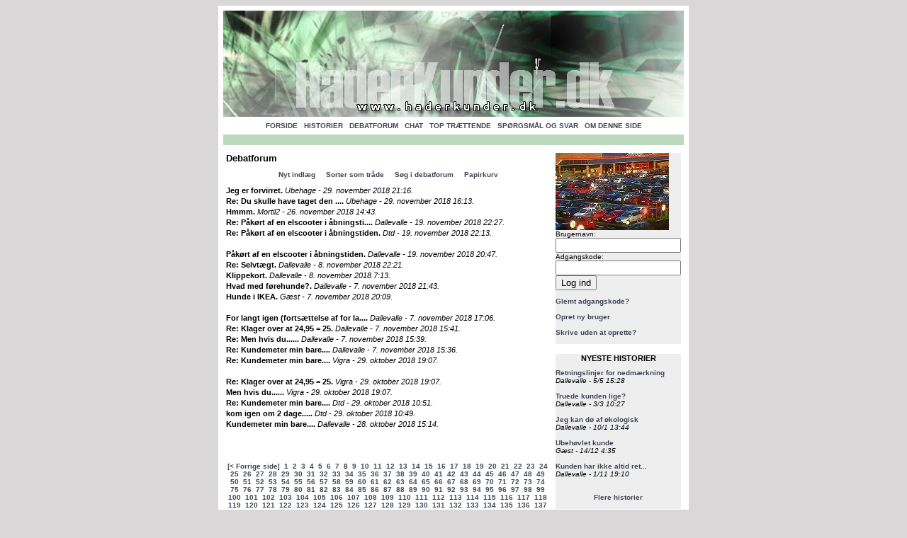

--- FILE ---
content_type: text/html; charset=ISO-8859-1
request_url: http://haderkunder.dk/?side=listdebatdato.php&p=7
body_size: 171245
content:
<!DOCTYPE HTML PUBLIC "-//W3C//DTD HTML 4.01 Transitional//EN">
<html>
<head>
<meta http-equiv="Content-Type" content="text/html; charset=iso-8859-1">
<meta http-equiv="Content-Language" content="da">
<meta name="keywords" CONTENT="kunde, kunder, hader, hadeside, hadesider">
<meta name="description" content="Denne hadeside er rettet mod kunderne. Butikspersonale og andre kundemedarbejdere skal jo ikke finde sig i alting - fort&aelig;l din historie om kundernes elendige opf&oslash;rsel og f&aring; din egen personlige @haderkunder.dk-mail-adresse.">
<meta name="language" content="da">
<style type="text/css"> 
body      {font-family: Verdana, Sans-Serif; font-size: 10px}
td        {font-size: 10px}
H1        {font-size: 13px; font-weight: bold}
H2        {font-size: 11px; font-weight: bold}
span      {font-size: 11px; line-height: 15px}
A:link    {text-decoration: none; font-weight:bold; color: #404655;}
A:visited {text-decoration: none; font-weight:bold; color: #404655;}
A:hover   {text-decoration: none; font-weight:bold; color: #404655;}
a.debatforum:link {color: #000000;}
a.debatforum:visited {color: #707070;}
A:active  {text-decoration: none; font-weight:bold; color: #404655;}
</style>
<title>HaderKunder.dk</title>
</head>
<body bgcolor="#D9D7D7">
<table align="center" border="0" bgcolor="#FFFFFF" cellpadding="0"
cellspacing="0" width="664">
  <tr>
    <td colspan="3"><img src="billeder/pixel.jpg" alt=""></td>
  </tr>
  <tr>
    <td width="7">&nbsp;</td>
    <td width="650">
<table align="center" border="0" cellpadding="0" cellspacing="0" width="650">
  <tr>
    <td>
<img src="billeder/topbanner.jpg" alt="">
    </td>
  </tr>
</table>
    </td>
    <td width="7">&nbsp;</td>
  </tr>
  <tr>
    <td colspan="3"><img src="billeder/pixel.jpg" alt=""></td>
  </tr>
  <tr>
    <td colspan="3" align="center">
<a href="?side=forside.php">FORSIDE</a>&nbsp;&nbsp;
<a href="?side=listhistorier.php">HISTORIER</a>&nbsp;&nbsp;
<a href="?side=listdebatukomm.php">DEBATFORUM</a>&nbsp;&nbsp;
<a href="?side=chatstart.php">CHAT</a>&nbsp;&nbsp;
<a href="?side=topliste.php">TOP TR&AElig;TTENDE</a>&nbsp;&nbsp;
<a href="?side=faq.html">SP&Oslash;RGSM&Aring;L OG SVAR</a>&nbsp;&nbsp;
<a href="?side=om.html">OM DENNE SIDE</a>
    </td>
  </tr>
  <tr>
    <td colspan="3"><img src="billeder/pixel.jpg" alt=""></td>
  </tr>
  <tr>
    <td width="7" height="15">&nbsp;</td>
    <td width="636" bgcolor="#BBD9BF" height="15">&nbsp;</td>
    <td width="7" height="15">&nbsp;</td>
  </tr>
  <tr>
    <td colspan="3"><img src="billeder/pixel.jpg" alt=""></td>
  </tr>
  <tr>
    <td width="7">&nbsp;</td>
    <td width="650">
<table align="center" border="0" cellpadding="3" cellspacing="1" width="650">
  <tr>
    <td width="75%" valign="top"><h1>Debatforum</h1>
<p align="center">
<a href="javascript:alert('Du skal v&aelig;re logget ind for at kunne skrive i debatforumet');logindform.mitlogin.focus();">Nyt indl&aelig;g</a>&nbsp;&nbsp;&nbsp;&nbsp;
<a href="?side=listdebat.php">Sorter som tr&aring;de</a>&nbsp;&nbsp;&nbsp;&nbsp;
<a href="?side=debatsoeg.html">S&oslash;g i debatforum</a>&nbsp;&nbsp;&nbsp;&nbsp;
<a href="?side=listbin.php">Papirkurv</a></p>
<p><span><strong><a class="debatforum" href="?side=visdebat.php&amp;nr=39776&amp;p=">Jeg er forvirret</a>.</strong> <i>Ubehage - 29. november 2018 21:16.</i><br><strong><a class="debatforum" href="?side=visdebat.php&amp;nr=39775&amp;p=">Re: Du skulle have taget den ...</a>.</strong> <i>Ubehage - 29. november 2018 16:13.</i><br><strong><a class="debatforum" href="?side=visdebat.php&amp;nr=39774&amp;p=">Hmmm</a>.</strong> <i>Mortil2 - 26. november 2018 14:43.</i><br><strong><a class="debatforum" href="?side=visdebat.php&amp;nr=39773&amp;p=">Re: Påkørt af en elscooter i åbningsti...</a>.</strong> <i>Dallevalle - 19. november 2018 22:27.</i><br><strong><a class="debatforum" href="?side=visdebat.php&amp;nr=39772&amp;p=">Re: Påkørt af en elscooter i åbningstiden</a>.</strong> <i>Dtd - 19. november 2018 22:13.</i><br><br><strong><a class="debatforum" href="?side=visdebat.php&amp;nr=39771&amp;p=">Påkørt af en elscooter i åbningstiden</a>.</strong> <i>Dallevalle - 19. november 2018 20:47.</i><br><strong><a class="debatforum" href="?side=visdebat.php&amp;nr=39770&amp;p=">Re: Selvtægt</a>.</strong> <i>Dallevalle - 8. november 2018 22:21.</i><br><strong><a class="debatforum" href="?side=visdebat.php&amp;nr=39769&amp;p=">Klippekort</a>.</strong> <i>Dallevalle - 8. november 2018 7:13.</i><br><strong><a class="debatforum" href="?side=visdebat.php&amp;nr=39768&amp;p=">Hvad med førehunde?</a>.</strong> <i>Dallevalle - 7. november 2018 21:43.</i><br><strong><a class="debatforum" href="?side=visdebat.php&amp;nr=39767&amp;p=">Hunde i IKEA</a>.</strong> <i>Gæst - 7. november 2018 20:09.</i><br><br><strong><a class="debatforum" href="?side=visdebat.php&amp;nr=39766&amp;p=">For langt igen (fortsættelse af for la...</a>.</strong> <i>Dallevalle - 7. november 2018 17:06.</i><br><strong><a class="debatforum" href="?side=visdebat.php&amp;nr=39765&amp;p=">Re: Klager over at 24,95 = 25</a>.</strong> <i>Dallevalle - 7. november 2018 15:41.</i><br><strong><a class="debatforum" href="?side=visdebat.php&amp;nr=39764&amp;p=">Re: Men hvis du.....</a>.</strong> <i>Dallevalle - 7. november 2018 15:39.</i><br><strong><a class="debatforum" href="?side=visdebat.php&amp;nr=39763&amp;p=">Re: Kundemeter min bare...</a>.</strong> <i>Dallevalle - 7. november 2018 15:36.</i><br><strong><a class="debatforum" href="?side=visdebat.php&amp;nr=39762&amp;p=">Re: Kundemeter min bare...</a>.</strong> <i>Vigra - 29. oktober 2018 19:07.</i><br><br><strong><a class="debatforum" href="?side=visdebat.php&amp;nr=39761&amp;p=">Re: Klager over at 24,95 = 25</a>.</strong> <i>Vigra - 29. oktober 2018 19:07.</i><br><strong><a class="debatforum" href="?side=visdebat.php&amp;nr=39760&amp;p=">Men hvis du.....</a>.</strong> <i>Vigra - 29. oktober 2018 19:07.</i><br><strong><a class="debatforum" href="?side=visdebat.php&amp;nr=39759&amp;p=">Re: Kundemeter min bare...</a>.</strong> <i>Dtd - 29. oktober 2018 10:51.</i><br><strong><a class="debatforum" href="?side=visdebat.php&amp;nr=39758&amp;p=">kom igen om 2 dage....</a>.</strong> <i>Dtd - 29. oktober 2018 10:49.</i><br><strong><a class="debatforum" href="?side=visdebat.php&amp;nr=39757&amp;p=">Kundemeter min bare...</a>.</strong> <i>Dallevalle - 28. oktober 2018 15:14.</i><br><br></span></p><p>&nbsp;</p><p align="center">[<a href="?side=listdebatdato.php&amp;p=6">&lt;&nbsp;Forrige&nbsp;side</a>]&nbsp;&nbsp;<a href="?side=listdebatdato.php&amp;p=0">1</a>&nbsp;
<a href="?side=listdebatdato.php&amp;p=1">2</a>&nbsp;
<a href="?side=listdebatdato.php&amp;p=2">3</a>&nbsp;
<a href="?side=listdebatdato.php&amp;p=3">4</a>&nbsp;
<a href="?side=listdebatdato.php&amp;p=4">5</a>&nbsp;
<a href="?side=listdebatdato.php&amp;p=5">6</a>&nbsp;
<a href="?side=listdebatdato.php&amp;p=6">7</a>&nbsp;
8&nbsp;
<a href="?side=listdebatdato.php&amp;p=8">9</a>&nbsp;
<a href="?side=listdebatdato.php&amp;p=9">10</a>&nbsp;
<a href="?side=listdebatdato.php&amp;p=10">11</a>&nbsp;
<a href="?side=listdebatdato.php&amp;p=11">12</a>&nbsp;
<a href="?side=listdebatdato.php&amp;p=12">13</a>&nbsp;
<a href="?side=listdebatdato.php&amp;p=13">14</a>&nbsp;
<a href="?side=listdebatdato.php&amp;p=14">15</a>&nbsp;
<a href="?side=listdebatdato.php&amp;p=15">16</a>&nbsp;
<a href="?side=listdebatdato.php&amp;p=16">17</a>&nbsp;
<a href="?side=listdebatdato.php&amp;p=17">18</a>&nbsp;
<a href="?side=listdebatdato.php&amp;p=18">19</a>&nbsp;
<a href="?side=listdebatdato.php&amp;p=19">20</a>&nbsp;
<a href="?side=listdebatdato.php&amp;p=20">21</a>&nbsp;
<a href="?side=listdebatdato.php&amp;p=21">22</a>&nbsp;
<a href="?side=listdebatdato.php&amp;p=22">23</a>&nbsp;
<a href="?side=listdebatdato.php&amp;p=23">24</a>&nbsp;
<a href="?side=listdebatdato.php&amp;p=24">25</a>&nbsp;
<a href="?side=listdebatdato.php&amp;p=25">26</a>&nbsp;
<a href="?side=listdebatdato.php&amp;p=26">27</a>&nbsp;
<a href="?side=listdebatdato.php&amp;p=27">28</a>&nbsp;
<a href="?side=listdebatdato.php&amp;p=28">29</a>&nbsp;
<a href="?side=listdebatdato.php&amp;p=29">30</a>&nbsp;
<a href="?side=listdebatdato.php&amp;p=30">31</a>&nbsp;
<a href="?side=listdebatdato.php&amp;p=31">32</a>&nbsp;
<a href="?side=listdebatdato.php&amp;p=32">33</a>&nbsp;
<a href="?side=listdebatdato.php&amp;p=33">34</a>&nbsp;
<a href="?side=listdebatdato.php&amp;p=34">35</a>&nbsp;
<a href="?side=listdebatdato.php&amp;p=35">36</a>&nbsp;
<a href="?side=listdebatdato.php&amp;p=36">37</a>&nbsp;
<a href="?side=listdebatdato.php&amp;p=37">38</a>&nbsp;
<a href="?side=listdebatdato.php&amp;p=38">39</a>&nbsp;
<a href="?side=listdebatdato.php&amp;p=39">40</a>&nbsp;
<a href="?side=listdebatdato.php&amp;p=40">41</a>&nbsp;
<a href="?side=listdebatdato.php&amp;p=41">42</a>&nbsp;
<a href="?side=listdebatdato.php&amp;p=42">43</a>&nbsp;
<a href="?side=listdebatdato.php&amp;p=43">44</a>&nbsp;
<a href="?side=listdebatdato.php&amp;p=44">45</a>&nbsp;
<a href="?side=listdebatdato.php&amp;p=45">46</a>&nbsp;
<a href="?side=listdebatdato.php&amp;p=46">47</a>&nbsp;
<a href="?side=listdebatdato.php&amp;p=47">48</a>&nbsp;
<a href="?side=listdebatdato.php&amp;p=48">49</a>&nbsp;
<a href="?side=listdebatdato.php&amp;p=49">50</a>&nbsp;
<a href="?side=listdebatdato.php&amp;p=50">51</a>&nbsp;
<a href="?side=listdebatdato.php&amp;p=51">52</a>&nbsp;
<a href="?side=listdebatdato.php&amp;p=52">53</a>&nbsp;
<a href="?side=listdebatdato.php&amp;p=53">54</a>&nbsp;
<a href="?side=listdebatdato.php&amp;p=54">55</a>&nbsp;
<a href="?side=listdebatdato.php&amp;p=55">56</a>&nbsp;
<a href="?side=listdebatdato.php&amp;p=56">57</a>&nbsp;
<a href="?side=listdebatdato.php&amp;p=57">58</a>&nbsp;
<a href="?side=listdebatdato.php&amp;p=58">59</a>&nbsp;
<a href="?side=listdebatdato.php&amp;p=59">60</a>&nbsp;
<a href="?side=listdebatdato.php&amp;p=60">61</a>&nbsp;
<a href="?side=listdebatdato.php&amp;p=61">62</a>&nbsp;
<a href="?side=listdebatdato.php&amp;p=62">63</a>&nbsp;
<a href="?side=listdebatdato.php&amp;p=63">64</a>&nbsp;
<a href="?side=listdebatdato.php&amp;p=64">65</a>&nbsp;
<a href="?side=listdebatdato.php&amp;p=65">66</a>&nbsp;
<a href="?side=listdebatdato.php&amp;p=66">67</a>&nbsp;
<a href="?side=listdebatdato.php&amp;p=67">68</a>&nbsp;
<a href="?side=listdebatdato.php&amp;p=68">69</a>&nbsp;
<a href="?side=listdebatdato.php&amp;p=69">70</a>&nbsp;
<a href="?side=listdebatdato.php&amp;p=70">71</a>&nbsp;
<a href="?side=listdebatdato.php&amp;p=71">72</a>&nbsp;
<a href="?side=listdebatdato.php&amp;p=72">73</a>&nbsp;
<a href="?side=listdebatdato.php&amp;p=73">74</a>&nbsp;
<a href="?side=listdebatdato.php&amp;p=74">75</a>&nbsp;
<a href="?side=listdebatdato.php&amp;p=75">76</a>&nbsp;
<a href="?side=listdebatdato.php&amp;p=76">77</a>&nbsp;
<a href="?side=listdebatdato.php&amp;p=77">78</a>&nbsp;
<a href="?side=listdebatdato.php&amp;p=78">79</a>&nbsp;
<a href="?side=listdebatdato.php&amp;p=79">80</a>&nbsp;
<a href="?side=listdebatdato.php&amp;p=80">81</a>&nbsp;
<a href="?side=listdebatdato.php&amp;p=81">82</a>&nbsp;
<a href="?side=listdebatdato.php&amp;p=82">83</a>&nbsp;
<a href="?side=listdebatdato.php&amp;p=83">84</a>&nbsp;
<a href="?side=listdebatdato.php&amp;p=84">85</a>&nbsp;
<a href="?side=listdebatdato.php&amp;p=85">86</a>&nbsp;
<a href="?side=listdebatdato.php&amp;p=86">87</a>&nbsp;
<a href="?side=listdebatdato.php&amp;p=87">88</a>&nbsp;
<a href="?side=listdebatdato.php&amp;p=88">89</a>&nbsp;
<a href="?side=listdebatdato.php&amp;p=89">90</a>&nbsp;
<a href="?side=listdebatdato.php&amp;p=90">91</a>&nbsp;
<a href="?side=listdebatdato.php&amp;p=91">92</a>&nbsp;
<a href="?side=listdebatdato.php&amp;p=92">93</a>&nbsp;
<a href="?side=listdebatdato.php&amp;p=93">94</a>&nbsp;
<a href="?side=listdebatdato.php&amp;p=94">95</a>&nbsp;
<a href="?side=listdebatdato.php&amp;p=95">96</a>&nbsp;
<a href="?side=listdebatdato.php&amp;p=96">97</a>&nbsp;
<a href="?side=listdebatdato.php&amp;p=97">98</a>&nbsp;
<a href="?side=listdebatdato.php&amp;p=98">99</a>&nbsp;
<a href="?side=listdebatdato.php&amp;p=99">100</a>&nbsp;
<a href="?side=listdebatdato.php&amp;p=100">101</a>&nbsp;
<a href="?side=listdebatdato.php&amp;p=101">102</a>&nbsp;
<a href="?side=listdebatdato.php&amp;p=102">103</a>&nbsp;
<a href="?side=listdebatdato.php&amp;p=103">104</a>&nbsp;
<a href="?side=listdebatdato.php&amp;p=104">105</a>&nbsp;
<a href="?side=listdebatdato.php&amp;p=105">106</a>&nbsp;
<a href="?side=listdebatdato.php&amp;p=106">107</a>&nbsp;
<a href="?side=listdebatdato.php&amp;p=107">108</a>&nbsp;
<a href="?side=listdebatdato.php&amp;p=108">109</a>&nbsp;
<a href="?side=listdebatdato.php&amp;p=109">110</a>&nbsp;
<a href="?side=listdebatdato.php&amp;p=110">111</a>&nbsp;
<a href="?side=listdebatdato.php&amp;p=111">112</a>&nbsp;
<a href="?side=listdebatdato.php&amp;p=112">113</a>&nbsp;
<a href="?side=listdebatdato.php&amp;p=113">114</a>&nbsp;
<a href="?side=listdebatdato.php&amp;p=114">115</a>&nbsp;
<a href="?side=listdebatdato.php&amp;p=115">116</a>&nbsp;
<a href="?side=listdebatdato.php&amp;p=116">117</a>&nbsp;
<a href="?side=listdebatdato.php&amp;p=117">118</a>&nbsp;
<a href="?side=listdebatdato.php&amp;p=118">119</a>&nbsp;
<a href="?side=listdebatdato.php&amp;p=119">120</a>&nbsp;
<a href="?side=listdebatdato.php&amp;p=120">121</a>&nbsp;
<a href="?side=listdebatdato.php&amp;p=121">122</a>&nbsp;
<a href="?side=listdebatdato.php&amp;p=122">123</a>&nbsp;
<a href="?side=listdebatdato.php&amp;p=123">124</a>&nbsp;
<a href="?side=listdebatdato.php&amp;p=124">125</a>&nbsp;
<a href="?side=listdebatdato.php&amp;p=125">126</a>&nbsp;
<a href="?side=listdebatdato.php&amp;p=126">127</a>&nbsp;
<a href="?side=listdebatdato.php&amp;p=127">128</a>&nbsp;
<a href="?side=listdebatdato.php&amp;p=128">129</a>&nbsp;
<a href="?side=listdebatdato.php&amp;p=129">130</a>&nbsp;
<a href="?side=listdebatdato.php&amp;p=130">131</a>&nbsp;
<a href="?side=listdebatdato.php&amp;p=131">132</a>&nbsp;
<a href="?side=listdebatdato.php&amp;p=132">133</a>&nbsp;
<a href="?side=listdebatdato.php&amp;p=133">134</a>&nbsp;
<a href="?side=listdebatdato.php&amp;p=134">135</a>&nbsp;
<a href="?side=listdebatdato.php&amp;p=135">136</a>&nbsp;
<a href="?side=listdebatdato.php&amp;p=136">137</a>&nbsp;
<a href="?side=listdebatdato.php&amp;p=137">138</a>&nbsp;
<a href="?side=listdebatdato.php&amp;p=138">139</a>&nbsp;
<a href="?side=listdebatdato.php&amp;p=139">140</a>&nbsp;
<a href="?side=listdebatdato.php&amp;p=140">141</a>&nbsp;
<a href="?side=listdebatdato.php&amp;p=141">142</a>&nbsp;
<a href="?side=listdebatdato.php&amp;p=142">143</a>&nbsp;
<a href="?side=listdebatdato.php&amp;p=143">144</a>&nbsp;
<a href="?side=listdebatdato.php&amp;p=144">145</a>&nbsp;
<a href="?side=listdebatdato.php&amp;p=145">146</a>&nbsp;
<a href="?side=listdebatdato.php&amp;p=146">147</a>&nbsp;
<a href="?side=listdebatdato.php&amp;p=147">148</a>&nbsp;
<a href="?side=listdebatdato.php&amp;p=148">149</a>&nbsp;
<a href="?side=listdebatdato.php&amp;p=149">150</a>&nbsp;
<a href="?side=listdebatdato.php&amp;p=150">151</a>&nbsp;
<a href="?side=listdebatdato.php&amp;p=151">152</a>&nbsp;
<a href="?side=listdebatdato.php&amp;p=152">153</a>&nbsp;
<a href="?side=listdebatdato.php&amp;p=153">154</a>&nbsp;
<a href="?side=listdebatdato.php&amp;p=154">155</a>&nbsp;
<a href="?side=listdebatdato.php&amp;p=155">156</a>&nbsp;
<a href="?side=listdebatdato.php&amp;p=156">157</a>&nbsp;
<a href="?side=listdebatdato.php&amp;p=157">158</a>&nbsp;
<a href="?side=listdebatdato.php&amp;p=158">159</a>&nbsp;
<a href="?side=listdebatdato.php&amp;p=159">160</a>&nbsp;
<a href="?side=listdebatdato.php&amp;p=160">161</a>&nbsp;
<a href="?side=listdebatdato.php&amp;p=161">162</a>&nbsp;
<a href="?side=listdebatdato.php&amp;p=162">163</a>&nbsp;
<a href="?side=listdebatdato.php&amp;p=163">164</a>&nbsp;
<a href="?side=listdebatdato.php&amp;p=164">165</a>&nbsp;
<a href="?side=listdebatdato.php&amp;p=165">166</a>&nbsp;
<a href="?side=listdebatdato.php&amp;p=166">167</a>&nbsp;
<a href="?side=listdebatdato.php&amp;p=167">168</a>&nbsp;
<a href="?side=listdebatdato.php&amp;p=168">169</a>&nbsp;
<a href="?side=listdebatdato.php&amp;p=169">170</a>&nbsp;
<a href="?side=listdebatdato.php&amp;p=170">171</a>&nbsp;
<a href="?side=listdebatdato.php&amp;p=171">172</a>&nbsp;
<a href="?side=listdebatdato.php&amp;p=172">173</a>&nbsp;
<a href="?side=listdebatdato.php&amp;p=173">174</a>&nbsp;
<a href="?side=listdebatdato.php&amp;p=174">175</a>&nbsp;
<a href="?side=listdebatdato.php&amp;p=175">176</a>&nbsp;
<a href="?side=listdebatdato.php&amp;p=176">177</a>&nbsp;
<a href="?side=listdebatdato.php&amp;p=177">178</a>&nbsp;
<a href="?side=listdebatdato.php&amp;p=178">179</a>&nbsp;
<a href="?side=listdebatdato.php&amp;p=179">180</a>&nbsp;
<a href="?side=listdebatdato.php&amp;p=180">181</a>&nbsp;
<a href="?side=listdebatdato.php&amp;p=181">182</a>&nbsp;
<a href="?side=listdebatdato.php&amp;p=182">183</a>&nbsp;
<a href="?side=listdebatdato.php&amp;p=183">184</a>&nbsp;
<a href="?side=listdebatdato.php&amp;p=184">185</a>&nbsp;
<a href="?side=listdebatdato.php&amp;p=185">186</a>&nbsp;
<a href="?side=listdebatdato.php&amp;p=186">187</a>&nbsp;
<a href="?side=listdebatdato.php&amp;p=187">188</a>&nbsp;
<a href="?side=listdebatdato.php&amp;p=188">189</a>&nbsp;
<a href="?side=listdebatdato.php&amp;p=189">190</a>&nbsp;
<a href="?side=listdebatdato.php&amp;p=190">191</a>&nbsp;
<a href="?side=listdebatdato.php&amp;p=191">192</a>&nbsp;
<a href="?side=listdebatdato.php&amp;p=192">193</a>&nbsp;
<a href="?side=listdebatdato.php&amp;p=193">194</a>&nbsp;
<a href="?side=listdebatdato.php&amp;p=194">195</a>&nbsp;
<a href="?side=listdebatdato.php&amp;p=195">196</a>&nbsp;
<a href="?side=listdebatdato.php&amp;p=196">197</a>&nbsp;
<a href="?side=listdebatdato.php&amp;p=197">198</a>&nbsp;
<a href="?side=listdebatdato.php&amp;p=198">199</a>&nbsp;
<a href="?side=listdebatdato.php&amp;p=199">200</a>&nbsp;
<a href="?side=listdebatdato.php&amp;p=200">201</a>&nbsp;
<a href="?side=listdebatdato.php&amp;p=201">202</a>&nbsp;
<a href="?side=listdebatdato.php&amp;p=202">203</a>&nbsp;
<a href="?side=listdebatdato.php&amp;p=203">204</a>&nbsp;
<a href="?side=listdebatdato.php&amp;p=204">205</a>&nbsp;
<a href="?side=listdebatdato.php&amp;p=205">206</a>&nbsp;
<a href="?side=listdebatdato.php&amp;p=206">207</a>&nbsp;
<a href="?side=listdebatdato.php&amp;p=207">208</a>&nbsp;
<a href="?side=listdebatdato.php&amp;p=208">209</a>&nbsp;
<a href="?side=listdebatdato.php&amp;p=209">210</a>&nbsp;
<a href="?side=listdebatdato.php&amp;p=210">211</a>&nbsp;
<a href="?side=listdebatdato.php&amp;p=211">212</a>&nbsp;
<a href="?side=listdebatdato.php&amp;p=212">213</a>&nbsp;
<a href="?side=listdebatdato.php&amp;p=213">214</a>&nbsp;
<a href="?side=listdebatdato.php&amp;p=214">215</a>&nbsp;
<a href="?side=listdebatdato.php&amp;p=215">216</a>&nbsp;
<a href="?side=listdebatdato.php&amp;p=216">217</a>&nbsp;
<a href="?side=listdebatdato.php&amp;p=217">218</a>&nbsp;
<a href="?side=listdebatdato.php&amp;p=218">219</a>&nbsp;
<a href="?side=listdebatdato.php&amp;p=219">220</a>&nbsp;
<a href="?side=listdebatdato.php&amp;p=220">221</a>&nbsp;
<a href="?side=listdebatdato.php&amp;p=221">222</a>&nbsp;
<a href="?side=listdebatdato.php&amp;p=222">223</a>&nbsp;
<a href="?side=listdebatdato.php&amp;p=223">224</a>&nbsp;
<a href="?side=listdebatdato.php&amp;p=224">225</a>&nbsp;
<a href="?side=listdebatdato.php&amp;p=225">226</a>&nbsp;
<a href="?side=listdebatdato.php&amp;p=226">227</a>&nbsp;
<a href="?side=listdebatdato.php&amp;p=227">228</a>&nbsp;
<a href="?side=listdebatdato.php&amp;p=228">229</a>&nbsp;
<a href="?side=listdebatdato.php&amp;p=229">230</a>&nbsp;
<a href="?side=listdebatdato.php&amp;p=230">231</a>&nbsp;
<a href="?side=listdebatdato.php&amp;p=231">232</a>&nbsp;
<a href="?side=listdebatdato.php&amp;p=232">233</a>&nbsp;
<a href="?side=listdebatdato.php&amp;p=233">234</a>&nbsp;
<a href="?side=listdebatdato.php&amp;p=234">235</a>&nbsp;
<a href="?side=listdebatdato.php&amp;p=235">236</a>&nbsp;
<a href="?side=listdebatdato.php&amp;p=236">237</a>&nbsp;
<a href="?side=listdebatdato.php&amp;p=237">238</a>&nbsp;
<a href="?side=listdebatdato.php&amp;p=238">239</a>&nbsp;
<a href="?side=listdebatdato.php&amp;p=239">240</a>&nbsp;
<a href="?side=listdebatdato.php&amp;p=240">241</a>&nbsp;
<a href="?side=listdebatdato.php&amp;p=241">242</a>&nbsp;
<a href="?side=listdebatdato.php&amp;p=242">243</a>&nbsp;
<a href="?side=listdebatdato.php&amp;p=243">244</a>&nbsp;
<a href="?side=listdebatdato.php&amp;p=244">245</a>&nbsp;
<a href="?side=listdebatdato.php&amp;p=245">246</a>&nbsp;
<a href="?side=listdebatdato.php&amp;p=246">247</a>&nbsp;
<a href="?side=listdebatdato.php&amp;p=247">248</a>&nbsp;
<a href="?side=listdebatdato.php&amp;p=248">249</a>&nbsp;
<a href="?side=listdebatdato.php&amp;p=249">250</a>&nbsp;
<a href="?side=listdebatdato.php&amp;p=250">251</a>&nbsp;
<a href="?side=listdebatdato.php&amp;p=251">252</a>&nbsp;
<a href="?side=listdebatdato.php&amp;p=252">253</a>&nbsp;
<a href="?side=listdebatdato.php&amp;p=253">254</a>&nbsp;
<a href="?side=listdebatdato.php&amp;p=254">255</a>&nbsp;
<a href="?side=listdebatdato.php&amp;p=255">256</a>&nbsp;
<a href="?side=listdebatdato.php&amp;p=256">257</a>&nbsp;
<a href="?side=listdebatdato.php&amp;p=257">258</a>&nbsp;
<a href="?side=listdebatdato.php&amp;p=258">259</a>&nbsp;
<a href="?side=listdebatdato.php&amp;p=259">260</a>&nbsp;
<a href="?side=listdebatdato.php&amp;p=260">261</a>&nbsp;
<a href="?side=listdebatdato.php&amp;p=261">262</a>&nbsp;
<a href="?side=listdebatdato.php&amp;p=262">263</a>&nbsp;
<a href="?side=listdebatdato.php&amp;p=263">264</a>&nbsp;
<a href="?side=listdebatdato.php&amp;p=264">265</a>&nbsp;
<a href="?side=listdebatdato.php&amp;p=265">266</a>&nbsp;
<a href="?side=listdebatdato.php&amp;p=266">267</a>&nbsp;
<a href="?side=listdebatdato.php&amp;p=267">268</a>&nbsp;
<a href="?side=listdebatdato.php&amp;p=268">269</a>&nbsp;
<a href="?side=listdebatdato.php&amp;p=269">270</a>&nbsp;
<a href="?side=listdebatdato.php&amp;p=270">271</a>&nbsp;
<a href="?side=listdebatdato.php&amp;p=271">272</a>&nbsp;
<a href="?side=listdebatdato.php&amp;p=272">273</a>&nbsp;
<a href="?side=listdebatdato.php&amp;p=273">274</a>&nbsp;
<a href="?side=listdebatdato.php&amp;p=274">275</a>&nbsp;
<a href="?side=listdebatdato.php&amp;p=275">276</a>&nbsp;
<a href="?side=listdebatdato.php&amp;p=276">277</a>&nbsp;
<a href="?side=listdebatdato.php&amp;p=277">278</a>&nbsp;
<a href="?side=listdebatdato.php&amp;p=278">279</a>&nbsp;
<a href="?side=listdebatdato.php&amp;p=279">280</a>&nbsp;
<a href="?side=listdebatdato.php&amp;p=280">281</a>&nbsp;
<a href="?side=listdebatdato.php&amp;p=281">282</a>&nbsp;
<a href="?side=listdebatdato.php&amp;p=282">283</a>&nbsp;
<a href="?side=listdebatdato.php&amp;p=283">284</a>&nbsp;
<a href="?side=listdebatdato.php&amp;p=284">285</a>&nbsp;
<a href="?side=listdebatdato.php&amp;p=285">286</a>&nbsp;
<a href="?side=listdebatdato.php&amp;p=286">287</a>&nbsp;
<a href="?side=listdebatdato.php&amp;p=287">288</a>&nbsp;
<a href="?side=listdebatdato.php&amp;p=288">289</a>&nbsp;
<a href="?side=listdebatdato.php&amp;p=289">290</a>&nbsp;
<a href="?side=listdebatdato.php&amp;p=290">291</a>&nbsp;
<a href="?side=listdebatdato.php&amp;p=291">292</a>&nbsp;
<a href="?side=listdebatdato.php&amp;p=292">293</a>&nbsp;
<a href="?side=listdebatdato.php&amp;p=293">294</a>&nbsp;
<a href="?side=listdebatdato.php&amp;p=294">295</a>&nbsp;
<a href="?side=listdebatdato.php&amp;p=295">296</a>&nbsp;
<a href="?side=listdebatdato.php&amp;p=296">297</a>&nbsp;
<a href="?side=listdebatdato.php&amp;p=297">298</a>&nbsp;
<a href="?side=listdebatdato.php&amp;p=298">299</a>&nbsp;
<a href="?side=listdebatdato.php&amp;p=299">300</a>&nbsp;
<a href="?side=listdebatdato.php&amp;p=300">301</a>&nbsp;
<a href="?side=listdebatdato.php&amp;p=301">302</a>&nbsp;
<a href="?side=listdebatdato.php&amp;p=302">303</a>&nbsp;
<a href="?side=listdebatdato.php&amp;p=303">304</a>&nbsp;
<a href="?side=listdebatdato.php&amp;p=304">305</a>&nbsp;
<a href="?side=listdebatdato.php&amp;p=305">306</a>&nbsp;
<a href="?side=listdebatdato.php&amp;p=306">307</a>&nbsp;
<a href="?side=listdebatdato.php&amp;p=307">308</a>&nbsp;
<a href="?side=listdebatdato.php&amp;p=308">309</a>&nbsp;
<a href="?side=listdebatdato.php&amp;p=309">310</a>&nbsp;
<a href="?side=listdebatdato.php&amp;p=310">311</a>&nbsp;
<a href="?side=listdebatdato.php&amp;p=311">312</a>&nbsp;
<a href="?side=listdebatdato.php&amp;p=312">313</a>&nbsp;
<a href="?side=listdebatdato.php&amp;p=313">314</a>&nbsp;
<a href="?side=listdebatdato.php&amp;p=314">315</a>&nbsp;
<a href="?side=listdebatdato.php&amp;p=315">316</a>&nbsp;
<a href="?side=listdebatdato.php&amp;p=316">317</a>&nbsp;
<a href="?side=listdebatdato.php&amp;p=317">318</a>&nbsp;
<a href="?side=listdebatdato.php&amp;p=318">319</a>&nbsp;
<a href="?side=listdebatdato.php&amp;p=319">320</a>&nbsp;
<a href="?side=listdebatdato.php&amp;p=320">321</a>&nbsp;
<a href="?side=listdebatdato.php&amp;p=321">322</a>&nbsp;
<a href="?side=listdebatdato.php&amp;p=322">323</a>&nbsp;
<a href="?side=listdebatdato.php&amp;p=323">324</a>&nbsp;
<a href="?side=listdebatdato.php&amp;p=324">325</a>&nbsp;
<a href="?side=listdebatdato.php&amp;p=325">326</a>&nbsp;
<a href="?side=listdebatdato.php&amp;p=326">327</a>&nbsp;
<a href="?side=listdebatdato.php&amp;p=327">328</a>&nbsp;
<a href="?side=listdebatdato.php&amp;p=328">329</a>&nbsp;
<a href="?side=listdebatdato.php&amp;p=329">330</a>&nbsp;
<a href="?side=listdebatdato.php&amp;p=330">331</a>&nbsp;
<a href="?side=listdebatdato.php&amp;p=331">332</a>&nbsp;
<a href="?side=listdebatdato.php&amp;p=332">333</a>&nbsp;
<a href="?side=listdebatdato.php&amp;p=333">334</a>&nbsp;
<a href="?side=listdebatdato.php&amp;p=334">335</a>&nbsp;
<a href="?side=listdebatdato.php&amp;p=335">336</a>&nbsp;
<a href="?side=listdebatdato.php&amp;p=336">337</a>&nbsp;
<a href="?side=listdebatdato.php&amp;p=337">338</a>&nbsp;
<a href="?side=listdebatdato.php&amp;p=338">339</a>&nbsp;
<a href="?side=listdebatdato.php&amp;p=339">340</a>&nbsp;
<a href="?side=listdebatdato.php&amp;p=340">341</a>&nbsp;
<a href="?side=listdebatdato.php&amp;p=341">342</a>&nbsp;
<a href="?side=listdebatdato.php&amp;p=342">343</a>&nbsp;
<a href="?side=listdebatdato.php&amp;p=343">344</a>&nbsp;
<a href="?side=listdebatdato.php&amp;p=344">345</a>&nbsp;
<a href="?side=listdebatdato.php&amp;p=345">346</a>&nbsp;
<a href="?side=listdebatdato.php&amp;p=346">347</a>&nbsp;
<a href="?side=listdebatdato.php&amp;p=347">348</a>&nbsp;
<a href="?side=listdebatdato.php&amp;p=348">349</a>&nbsp;
<a href="?side=listdebatdato.php&amp;p=349">350</a>&nbsp;
<a href="?side=listdebatdato.php&amp;p=350">351</a>&nbsp;
<a href="?side=listdebatdato.php&amp;p=351">352</a>&nbsp;
<a href="?side=listdebatdato.php&amp;p=352">353</a>&nbsp;
<a href="?side=listdebatdato.php&amp;p=353">354</a>&nbsp;
<a href="?side=listdebatdato.php&amp;p=354">355</a>&nbsp;
<a href="?side=listdebatdato.php&amp;p=355">356</a>&nbsp;
<a href="?side=listdebatdato.php&amp;p=356">357</a>&nbsp;
<a href="?side=listdebatdato.php&amp;p=357">358</a>&nbsp;
<a href="?side=listdebatdato.php&amp;p=358">359</a>&nbsp;
<a href="?side=listdebatdato.php&amp;p=359">360</a>&nbsp;
<a href="?side=listdebatdato.php&amp;p=360">361</a>&nbsp;
<a href="?side=listdebatdato.php&amp;p=361">362</a>&nbsp;
<a href="?side=listdebatdato.php&amp;p=362">363</a>&nbsp;
<a href="?side=listdebatdato.php&amp;p=363">364</a>&nbsp;
<a href="?side=listdebatdato.php&amp;p=364">365</a>&nbsp;
<a href="?side=listdebatdato.php&amp;p=365">366</a>&nbsp;
<a href="?side=listdebatdato.php&amp;p=366">367</a>&nbsp;
<a href="?side=listdebatdato.php&amp;p=367">368</a>&nbsp;
<a href="?side=listdebatdato.php&amp;p=368">369</a>&nbsp;
<a href="?side=listdebatdato.php&amp;p=369">370</a>&nbsp;
<a href="?side=listdebatdato.php&amp;p=370">371</a>&nbsp;
<a href="?side=listdebatdato.php&amp;p=371">372</a>&nbsp;
<a href="?side=listdebatdato.php&amp;p=372">373</a>&nbsp;
<a href="?side=listdebatdato.php&amp;p=373">374</a>&nbsp;
<a href="?side=listdebatdato.php&amp;p=374">375</a>&nbsp;
<a href="?side=listdebatdato.php&amp;p=375">376</a>&nbsp;
<a href="?side=listdebatdato.php&amp;p=376">377</a>&nbsp;
<a href="?side=listdebatdato.php&amp;p=377">378</a>&nbsp;
<a href="?side=listdebatdato.php&amp;p=378">379</a>&nbsp;
<a href="?side=listdebatdato.php&amp;p=379">380</a>&nbsp;
<a href="?side=listdebatdato.php&amp;p=380">381</a>&nbsp;
<a href="?side=listdebatdato.php&amp;p=381">382</a>&nbsp;
<a href="?side=listdebatdato.php&amp;p=382">383</a>&nbsp;
<a href="?side=listdebatdato.php&amp;p=383">384</a>&nbsp;
<a href="?side=listdebatdato.php&amp;p=384">385</a>&nbsp;
<a href="?side=listdebatdato.php&amp;p=385">386</a>&nbsp;
<a href="?side=listdebatdato.php&amp;p=386">387</a>&nbsp;
<a href="?side=listdebatdato.php&amp;p=387">388</a>&nbsp;
<a href="?side=listdebatdato.php&amp;p=388">389</a>&nbsp;
<a href="?side=listdebatdato.php&amp;p=389">390</a>&nbsp;
<a href="?side=listdebatdato.php&amp;p=390">391</a>&nbsp;
<a href="?side=listdebatdato.php&amp;p=391">392</a>&nbsp;
<a href="?side=listdebatdato.php&amp;p=392">393</a>&nbsp;
<a href="?side=listdebatdato.php&amp;p=393">394</a>&nbsp;
<a href="?side=listdebatdato.php&amp;p=394">395</a>&nbsp;
<a href="?side=listdebatdato.php&amp;p=395">396</a>&nbsp;
<a href="?side=listdebatdato.php&amp;p=396">397</a>&nbsp;
<a href="?side=listdebatdato.php&amp;p=397">398</a>&nbsp;
<a href="?side=listdebatdato.php&amp;p=398">399</a>&nbsp;
<a href="?side=listdebatdato.php&amp;p=399">400</a>&nbsp;
<a href="?side=listdebatdato.php&amp;p=400">401</a>&nbsp;
<a href="?side=listdebatdato.php&amp;p=401">402</a>&nbsp;
<a href="?side=listdebatdato.php&amp;p=402">403</a>&nbsp;
<a href="?side=listdebatdato.php&amp;p=403">404</a>&nbsp;
<a href="?side=listdebatdato.php&amp;p=404">405</a>&nbsp;
<a href="?side=listdebatdato.php&amp;p=405">406</a>&nbsp;
<a href="?side=listdebatdato.php&amp;p=406">407</a>&nbsp;
<a href="?side=listdebatdato.php&amp;p=407">408</a>&nbsp;
<a href="?side=listdebatdato.php&amp;p=408">409</a>&nbsp;
<a href="?side=listdebatdato.php&amp;p=409">410</a>&nbsp;
<a href="?side=listdebatdato.php&amp;p=410">411</a>&nbsp;
<a href="?side=listdebatdato.php&amp;p=411">412</a>&nbsp;
<a href="?side=listdebatdato.php&amp;p=412">413</a>&nbsp;
<a href="?side=listdebatdato.php&amp;p=413">414</a>&nbsp;
<a href="?side=listdebatdato.php&amp;p=414">415</a>&nbsp;
<a href="?side=listdebatdato.php&amp;p=415">416</a>&nbsp;
<a href="?side=listdebatdato.php&amp;p=416">417</a>&nbsp;
<a href="?side=listdebatdato.php&amp;p=417">418</a>&nbsp;
<a href="?side=listdebatdato.php&amp;p=418">419</a>&nbsp;
<a href="?side=listdebatdato.php&amp;p=419">420</a>&nbsp;
<a href="?side=listdebatdato.php&amp;p=420">421</a>&nbsp;
<a href="?side=listdebatdato.php&amp;p=421">422</a>&nbsp;
<a href="?side=listdebatdato.php&amp;p=422">423</a>&nbsp;
<a href="?side=listdebatdato.php&amp;p=423">424</a>&nbsp;
<a href="?side=listdebatdato.php&amp;p=424">425</a>&nbsp;
<a href="?side=listdebatdato.php&amp;p=425">426</a>&nbsp;
<a href="?side=listdebatdato.php&amp;p=426">427</a>&nbsp;
<a href="?side=listdebatdato.php&amp;p=427">428</a>&nbsp;
<a href="?side=listdebatdato.php&amp;p=428">429</a>&nbsp;
<a href="?side=listdebatdato.php&amp;p=429">430</a>&nbsp;
<a href="?side=listdebatdato.php&amp;p=430">431</a>&nbsp;
<a href="?side=listdebatdato.php&amp;p=431">432</a>&nbsp;
<a href="?side=listdebatdato.php&amp;p=432">433</a>&nbsp;
<a href="?side=listdebatdato.php&amp;p=433">434</a>&nbsp;
<a href="?side=listdebatdato.php&amp;p=434">435</a>&nbsp;
<a href="?side=listdebatdato.php&amp;p=435">436</a>&nbsp;
<a href="?side=listdebatdato.php&amp;p=436">437</a>&nbsp;
<a href="?side=listdebatdato.php&amp;p=437">438</a>&nbsp;
<a href="?side=listdebatdato.php&amp;p=438">439</a>&nbsp;
<a href="?side=listdebatdato.php&amp;p=439">440</a>&nbsp;
<a href="?side=listdebatdato.php&amp;p=440">441</a>&nbsp;
<a href="?side=listdebatdato.php&amp;p=441">442</a>&nbsp;
<a href="?side=listdebatdato.php&amp;p=442">443</a>&nbsp;
<a href="?side=listdebatdato.php&amp;p=443">444</a>&nbsp;
<a href="?side=listdebatdato.php&amp;p=444">445</a>&nbsp;
<a href="?side=listdebatdato.php&amp;p=445">446</a>&nbsp;
<a href="?side=listdebatdato.php&amp;p=446">447</a>&nbsp;
<a href="?side=listdebatdato.php&amp;p=447">448</a>&nbsp;
<a href="?side=listdebatdato.php&amp;p=448">449</a>&nbsp;
<a href="?side=listdebatdato.php&amp;p=449">450</a>&nbsp;
<a href="?side=listdebatdato.php&amp;p=450">451</a>&nbsp;
<a href="?side=listdebatdato.php&amp;p=451">452</a>&nbsp;
<a href="?side=listdebatdato.php&amp;p=452">453</a>&nbsp;
<a href="?side=listdebatdato.php&amp;p=453">454</a>&nbsp;
<a href="?side=listdebatdato.php&amp;p=454">455</a>&nbsp;
<a href="?side=listdebatdato.php&amp;p=455">456</a>&nbsp;
<a href="?side=listdebatdato.php&amp;p=456">457</a>&nbsp;
<a href="?side=listdebatdato.php&amp;p=457">458</a>&nbsp;
<a href="?side=listdebatdato.php&amp;p=458">459</a>&nbsp;
<a href="?side=listdebatdato.php&amp;p=459">460</a>&nbsp;
<a href="?side=listdebatdato.php&amp;p=460">461</a>&nbsp;
<a href="?side=listdebatdato.php&amp;p=461">462</a>&nbsp;
<a href="?side=listdebatdato.php&amp;p=462">463</a>&nbsp;
<a href="?side=listdebatdato.php&amp;p=463">464</a>&nbsp;
<a href="?side=listdebatdato.php&amp;p=464">465</a>&nbsp;
<a href="?side=listdebatdato.php&amp;p=465">466</a>&nbsp;
<a href="?side=listdebatdato.php&amp;p=466">467</a>&nbsp;
<a href="?side=listdebatdato.php&amp;p=467">468</a>&nbsp;
<a href="?side=listdebatdato.php&amp;p=468">469</a>&nbsp;
<a href="?side=listdebatdato.php&amp;p=469">470</a>&nbsp;
<a href="?side=listdebatdato.php&amp;p=470">471</a>&nbsp;
<a href="?side=listdebatdato.php&amp;p=471">472</a>&nbsp;
<a href="?side=listdebatdato.php&amp;p=472">473</a>&nbsp;
<a href="?side=listdebatdato.php&amp;p=473">474</a>&nbsp;
<a href="?side=listdebatdato.php&amp;p=474">475</a>&nbsp;
<a href="?side=listdebatdato.php&amp;p=475">476</a>&nbsp;
<a href="?side=listdebatdato.php&amp;p=476">477</a>&nbsp;
<a href="?side=listdebatdato.php&amp;p=477">478</a>&nbsp;
<a href="?side=listdebatdato.php&amp;p=478">479</a>&nbsp;
<a href="?side=listdebatdato.php&amp;p=479">480</a>&nbsp;
<a href="?side=listdebatdato.php&amp;p=480">481</a>&nbsp;
<a href="?side=listdebatdato.php&amp;p=481">482</a>&nbsp;
<a href="?side=listdebatdato.php&amp;p=482">483</a>&nbsp;
<a href="?side=listdebatdato.php&amp;p=483">484</a>&nbsp;
<a href="?side=listdebatdato.php&amp;p=484">485</a>&nbsp;
<a href="?side=listdebatdato.php&amp;p=485">486</a>&nbsp;
<a href="?side=listdebatdato.php&amp;p=486">487</a>&nbsp;
<a href="?side=listdebatdato.php&amp;p=487">488</a>&nbsp;
<a href="?side=listdebatdato.php&amp;p=488">489</a>&nbsp;
<a href="?side=listdebatdato.php&amp;p=489">490</a>&nbsp;
<a href="?side=listdebatdato.php&amp;p=490">491</a>&nbsp;
<a href="?side=listdebatdato.php&amp;p=491">492</a>&nbsp;
<a href="?side=listdebatdato.php&amp;p=492">493</a>&nbsp;
<a href="?side=listdebatdato.php&amp;p=493">494</a>&nbsp;
<a href="?side=listdebatdato.php&amp;p=494">495</a>&nbsp;
<a href="?side=listdebatdato.php&amp;p=495">496</a>&nbsp;
<a href="?side=listdebatdato.php&amp;p=496">497</a>&nbsp;
<a href="?side=listdebatdato.php&amp;p=497">498</a>&nbsp;
<a href="?side=listdebatdato.php&amp;p=498">499</a>&nbsp;
<a href="?side=listdebatdato.php&amp;p=499">500</a>&nbsp;
<a href="?side=listdebatdato.php&amp;p=500">501</a>&nbsp;
<a href="?side=listdebatdato.php&amp;p=501">502</a>&nbsp;
<a href="?side=listdebatdato.php&amp;p=502">503</a>&nbsp;
<a href="?side=listdebatdato.php&amp;p=503">504</a>&nbsp;
<a href="?side=listdebatdato.php&amp;p=504">505</a>&nbsp;
<a href="?side=listdebatdato.php&amp;p=505">506</a>&nbsp;
<a href="?side=listdebatdato.php&amp;p=506">507</a>&nbsp;
<a href="?side=listdebatdato.php&amp;p=507">508</a>&nbsp;
<a href="?side=listdebatdato.php&amp;p=508">509</a>&nbsp;
<a href="?side=listdebatdato.php&amp;p=509">510</a>&nbsp;
<a href="?side=listdebatdato.php&amp;p=510">511</a>&nbsp;
<a href="?side=listdebatdato.php&amp;p=511">512</a>&nbsp;
<a href="?side=listdebatdato.php&amp;p=512">513</a>&nbsp;
<a href="?side=listdebatdato.php&amp;p=513">514</a>&nbsp;
<a href="?side=listdebatdato.php&amp;p=514">515</a>&nbsp;
<a href="?side=listdebatdato.php&amp;p=515">516</a>&nbsp;
<a href="?side=listdebatdato.php&amp;p=516">517</a>&nbsp;
<a href="?side=listdebatdato.php&amp;p=517">518</a>&nbsp;
<a href="?side=listdebatdato.php&amp;p=518">519</a>&nbsp;
<a href="?side=listdebatdato.php&amp;p=519">520</a>&nbsp;
<a href="?side=listdebatdato.php&amp;p=520">521</a>&nbsp;
<a href="?side=listdebatdato.php&amp;p=521">522</a>&nbsp;
<a href="?side=listdebatdato.php&amp;p=522">523</a>&nbsp;
<a href="?side=listdebatdato.php&amp;p=523">524</a>&nbsp;
<a href="?side=listdebatdato.php&amp;p=524">525</a>&nbsp;
<a href="?side=listdebatdato.php&amp;p=525">526</a>&nbsp;
<a href="?side=listdebatdato.php&amp;p=526">527</a>&nbsp;
<a href="?side=listdebatdato.php&amp;p=527">528</a>&nbsp;
<a href="?side=listdebatdato.php&amp;p=528">529</a>&nbsp;
<a href="?side=listdebatdato.php&amp;p=529">530</a>&nbsp;
<a href="?side=listdebatdato.php&amp;p=530">531</a>&nbsp;
<a href="?side=listdebatdato.php&amp;p=531">532</a>&nbsp;
<a href="?side=listdebatdato.php&amp;p=532">533</a>&nbsp;
<a href="?side=listdebatdato.php&amp;p=533">534</a>&nbsp;
<a href="?side=listdebatdato.php&amp;p=534">535</a>&nbsp;
<a href="?side=listdebatdato.php&amp;p=535">536</a>&nbsp;
<a href="?side=listdebatdato.php&amp;p=536">537</a>&nbsp;
<a href="?side=listdebatdato.php&amp;p=537">538</a>&nbsp;
<a href="?side=listdebatdato.php&amp;p=538">539</a>&nbsp;
<a href="?side=listdebatdato.php&amp;p=539">540</a>&nbsp;
<a href="?side=listdebatdato.php&amp;p=540">541</a>&nbsp;
<a href="?side=listdebatdato.php&amp;p=541">542</a>&nbsp;
<a href="?side=listdebatdato.php&amp;p=542">543</a>&nbsp;
<a href="?side=listdebatdato.php&amp;p=543">544</a>&nbsp;
<a href="?side=listdebatdato.php&amp;p=544">545</a>&nbsp;
<a href="?side=listdebatdato.php&amp;p=545">546</a>&nbsp;
<a href="?side=listdebatdato.php&amp;p=546">547</a>&nbsp;
<a href="?side=listdebatdato.php&amp;p=547">548</a>&nbsp;
<a href="?side=listdebatdato.php&amp;p=548">549</a>&nbsp;
<a href="?side=listdebatdato.php&amp;p=549">550</a>&nbsp;
<a href="?side=listdebatdato.php&amp;p=550">551</a>&nbsp;
<a href="?side=listdebatdato.php&amp;p=551">552</a>&nbsp;
<a href="?side=listdebatdato.php&amp;p=552">553</a>&nbsp;
<a href="?side=listdebatdato.php&amp;p=553">554</a>&nbsp;
<a href="?side=listdebatdato.php&amp;p=554">555</a>&nbsp;
<a href="?side=listdebatdato.php&amp;p=555">556</a>&nbsp;
<a href="?side=listdebatdato.php&amp;p=556">557</a>&nbsp;
<a href="?side=listdebatdato.php&amp;p=557">558</a>&nbsp;
<a href="?side=listdebatdato.php&amp;p=558">559</a>&nbsp;
<a href="?side=listdebatdato.php&amp;p=559">560</a>&nbsp;
<a href="?side=listdebatdato.php&amp;p=560">561</a>&nbsp;
<a href="?side=listdebatdato.php&amp;p=561">562</a>&nbsp;
<a href="?side=listdebatdato.php&amp;p=562">563</a>&nbsp;
<a href="?side=listdebatdato.php&amp;p=563">564</a>&nbsp;
<a href="?side=listdebatdato.php&amp;p=564">565</a>&nbsp;
<a href="?side=listdebatdato.php&amp;p=565">566</a>&nbsp;
<a href="?side=listdebatdato.php&amp;p=566">567</a>&nbsp;
<a href="?side=listdebatdato.php&amp;p=567">568</a>&nbsp;
<a href="?side=listdebatdato.php&amp;p=568">569</a>&nbsp;
<a href="?side=listdebatdato.php&amp;p=569">570</a>&nbsp;
<a href="?side=listdebatdato.php&amp;p=570">571</a>&nbsp;
<a href="?side=listdebatdato.php&amp;p=571">572</a>&nbsp;
<a href="?side=listdebatdato.php&amp;p=572">573</a>&nbsp;
<a href="?side=listdebatdato.php&amp;p=573">574</a>&nbsp;
<a href="?side=listdebatdato.php&amp;p=574">575</a>&nbsp;
<a href="?side=listdebatdato.php&amp;p=575">576</a>&nbsp;
<a href="?side=listdebatdato.php&amp;p=576">577</a>&nbsp;
<a href="?side=listdebatdato.php&amp;p=577">578</a>&nbsp;
<a href="?side=listdebatdato.php&amp;p=578">579</a>&nbsp;
<a href="?side=listdebatdato.php&amp;p=579">580</a>&nbsp;
<a href="?side=listdebatdato.php&amp;p=580">581</a>&nbsp;
<a href="?side=listdebatdato.php&amp;p=581">582</a>&nbsp;
<a href="?side=listdebatdato.php&amp;p=582">583</a>&nbsp;
<a href="?side=listdebatdato.php&amp;p=583">584</a>&nbsp;
<a href="?side=listdebatdato.php&amp;p=584">585</a>&nbsp;
<a href="?side=listdebatdato.php&amp;p=585">586</a>&nbsp;
<a href="?side=listdebatdato.php&amp;p=586">587</a>&nbsp;
<a href="?side=listdebatdato.php&amp;p=587">588</a>&nbsp;
<a href="?side=listdebatdato.php&amp;p=588">589</a>&nbsp;
<a href="?side=listdebatdato.php&amp;p=589">590</a>&nbsp;
<a href="?side=listdebatdato.php&amp;p=590">591</a>&nbsp;
<a href="?side=listdebatdato.php&amp;p=591">592</a>&nbsp;
<a href="?side=listdebatdato.php&amp;p=592">593</a>&nbsp;
<a href="?side=listdebatdato.php&amp;p=593">594</a>&nbsp;
<a href="?side=listdebatdato.php&amp;p=594">595</a>&nbsp;
<a href="?side=listdebatdato.php&amp;p=595">596</a>&nbsp;
<a href="?side=listdebatdato.php&amp;p=596">597</a>&nbsp;
<a href="?side=listdebatdato.php&amp;p=597">598</a>&nbsp;
<a href="?side=listdebatdato.php&amp;p=598">599</a>&nbsp;
<a href="?side=listdebatdato.php&amp;p=599">600</a>&nbsp;
<a href="?side=listdebatdato.php&amp;p=600">601</a>&nbsp;
<a href="?side=listdebatdato.php&amp;p=601">602</a>&nbsp;
<a href="?side=listdebatdato.php&amp;p=602">603</a>&nbsp;
<a href="?side=listdebatdato.php&amp;p=603">604</a>&nbsp;
<a href="?side=listdebatdato.php&amp;p=604">605</a>&nbsp;
<a href="?side=listdebatdato.php&amp;p=605">606</a>&nbsp;
<a href="?side=listdebatdato.php&amp;p=606">607</a>&nbsp;
<a href="?side=listdebatdato.php&amp;p=607">608</a>&nbsp;
<a href="?side=listdebatdato.php&amp;p=608">609</a>&nbsp;
<a href="?side=listdebatdato.php&amp;p=609">610</a>&nbsp;
<a href="?side=listdebatdato.php&amp;p=610">611</a>&nbsp;
<a href="?side=listdebatdato.php&amp;p=611">612</a>&nbsp;
<a href="?side=listdebatdato.php&amp;p=612">613</a>&nbsp;
<a href="?side=listdebatdato.php&amp;p=613">614</a>&nbsp;
<a href="?side=listdebatdato.php&amp;p=614">615</a>&nbsp;
<a href="?side=listdebatdato.php&amp;p=615">616</a>&nbsp;
<a href="?side=listdebatdato.php&amp;p=616">617</a>&nbsp;
<a href="?side=listdebatdato.php&amp;p=617">618</a>&nbsp;
<a href="?side=listdebatdato.php&amp;p=618">619</a>&nbsp;
<a href="?side=listdebatdato.php&amp;p=619">620</a>&nbsp;
<a href="?side=listdebatdato.php&amp;p=620">621</a>&nbsp;
<a href="?side=listdebatdato.php&amp;p=621">622</a>&nbsp;
<a href="?side=listdebatdato.php&amp;p=622">623</a>&nbsp;
<a href="?side=listdebatdato.php&amp;p=623">624</a>&nbsp;
<a href="?side=listdebatdato.php&amp;p=624">625</a>&nbsp;
<a href="?side=listdebatdato.php&amp;p=625">626</a>&nbsp;
<a href="?side=listdebatdato.php&amp;p=626">627</a>&nbsp;
<a href="?side=listdebatdato.php&amp;p=627">628</a>&nbsp;
<a href="?side=listdebatdato.php&amp;p=628">629</a>&nbsp;
<a href="?side=listdebatdato.php&amp;p=629">630</a>&nbsp;
<a href="?side=listdebatdato.php&amp;p=630">631</a>&nbsp;
<a href="?side=listdebatdato.php&amp;p=631">632</a>&nbsp;
<a href="?side=listdebatdato.php&amp;p=632">633</a>&nbsp;
<a href="?side=listdebatdato.php&amp;p=633">634</a>&nbsp;
<a href="?side=listdebatdato.php&amp;p=634">635</a>&nbsp;
<a href="?side=listdebatdato.php&amp;p=635">636</a>&nbsp;
<a href="?side=listdebatdato.php&amp;p=636">637</a>&nbsp;
<a href="?side=listdebatdato.php&amp;p=637">638</a>&nbsp;
<a href="?side=listdebatdato.php&amp;p=638">639</a>&nbsp;
<a href="?side=listdebatdato.php&amp;p=639">640</a>&nbsp;
<a href="?side=listdebatdato.php&amp;p=640">641</a>&nbsp;
<a href="?side=listdebatdato.php&amp;p=641">642</a>&nbsp;
<a href="?side=listdebatdato.php&amp;p=642">643</a>&nbsp;
<a href="?side=listdebatdato.php&amp;p=643">644</a>&nbsp;
<a href="?side=listdebatdato.php&amp;p=644">645</a>&nbsp;
<a href="?side=listdebatdato.php&amp;p=645">646</a>&nbsp;
<a href="?side=listdebatdato.php&amp;p=646">647</a>&nbsp;
<a href="?side=listdebatdato.php&amp;p=647">648</a>&nbsp;
<a href="?side=listdebatdato.php&amp;p=648">649</a>&nbsp;
<a href="?side=listdebatdato.php&amp;p=649">650</a>&nbsp;
<a href="?side=listdebatdato.php&amp;p=650">651</a>&nbsp;
<a href="?side=listdebatdato.php&amp;p=651">652</a>&nbsp;
<a href="?side=listdebatdato.php&amp;p=652">653</a>&nbsp;
<a href="?side=listdebatdato.php&amp;p=653">654</a>&nbsp;
<a href="?side=listdebatdato.php&amp;p=654">655</a>&nbsp;
<a href="?side=listdebatdato.php&amp;p=655">656</a>&nbsp;
<a href="?side=listdebatdato.php&amp;p=656">657</a>&nbsp;
<a href="?side=listdebatdato.php&amp;p=657">658</a>&nbsp;
<a href="?side=listdebatdato.php&amp;p=658">659</a>&nbsp;
<a href="?side=listdebatdato.php&amp;p=659">660</a>&nbsp;
<a href="?side=listdebatdato.php&amp;p=660">661</a>&nbsp;
<a href="?side=listdebatdato.php&amp;p=661">662</a>&nbsp;
<a href="?side=listdebatdato.php&amp;p=662">663</a>&nbsp;
<a href="?side=listdebatdato.php&amp;p=663">664</a>&nbsp;
<a href="?side=listdebatdato.php&amp;p=664">665</a>&nbsp;
<a href="?side=listdebatdato.php&amp;p=665">666</a>&nbsp;
<a href="?side=listdebatdato.php&amp;p=666">667</a>&nbsp;
<a href="?side=listdebatdato.php&amp;p=667">668</a>&nbsp;
<a href="?side=listdebatdato.php&amp;p=668">669</a>&nbsp;
<a href="?side=listdebatdato.php&amp;p=669">670</a>&nbsp;
<a href="?side=listdebatdato.php&amp;p=670">671</a>&nbsp;
<a href="?side=listdebatdato.php&amp;p=671">672</a>&nbsp;
<a href="?side=listdebatdato.php&amp;p=672">673</a>&nbsp;
<a href="?side=listdebatdato.php&amp;p=673">674</a>&nbsp;
<a href="?side=listdebatdato.php&amp;p=674">675</a>&nbsp;
<a href="?side=listdebatdato.php&amp;p=675">676</a>&nbsp;
<a href="?side=listdebatdato.php&amp;p=676">677</a>&nbsp;
<a href="?side=listdebatdato.php&amp;p=677">678</a>&nbsp;
<a href="?side=listdebatdato.php&amp;p=678">679</a>&nbsp;
<a href="?side=listdebatdato.php&amp;p=679">680</a>&nbsp;
<a href="?side=listdebatdato.php&amp;p=680">681</a>&nbsp;
<a href="?side=listdebatdato.php&amp;p=681">682</a>&nbsp;
<a href="?side=listdebatdato.php&amp;p=682">683</a>&nbsp;
<a href="?side=listdebatdato.php&amp;p=683">684</a>&nbsp;
<a href="?side=listdebatdato.php&amp;p=684">685</a>&nbsp;
<a href="?side=listdebatdato.php&amp;p=685">686</a>&nbsp;
<a href="?side=listdebatdato.php&amp;p=686">687</a>&nbsp;
<a href="?side=listdebatdato.php&amp;p=687">688</a>&nbsp;
<a href="?side=listdebatdato.php&amp;p=688">689</a>&nbsp;
<a href="?side=listdebatdato.php&amp;p=689">690</a>&nbsp;
<a href="?side=listdebatdato.php&amp;p=690">691</a>&nbsp;
<a href="?side=listdebatdato.php&amp;p=691">692</a>&nbsp;
<a href="?side=listdebatdato.php&amp;p=692">693</a>&nbsp;
<a href="?side=listdebatdato.php&amp;p=693">694</a>&nbsp;
<a href="?side=listdebatdato.php&amp;p=694">695</a>&nbsp;
<a href="?side=listdebatdato.php&amp;p=695">696</a>&nbsp;
<a href="?side=listdebatdato.php&amp;p=696">697</a>&nbsp;
<a href="?side=listdebatdato.php&amp;p=697">698</a>&nbsp;
<a href="?side=listdebatdato.php&amp;p=698">699</a>&nbsp;
<a href="?side=listdebatdato.php&amp;p=699">700</a>&nbsp;
<a href="?side=listdebatdato.php&amp;p=700">701</a>&nbsp;
<a href="?side=listdebatdato.php&amp;p=701">702</a>&nbsp;
<a href="?side=listdebatdato.php&amp;p=702">703</a>&nbsp;
<a href="?side=listdebatdato.php&amp;p=703">704</a>&nbsp;
<a href="?side=listdebatdato.php&amp;p=704">705</a>&nbsp;
<a href="?side=listdebatdato.php&amp;p=705">706</a>&nbsp;
<a href="?side=listdebatdato.php&amp;p=706">707</a>&nbsp;
<a href="?side=listdebatdato.php&amp;p=707">708</a>&nbsp;
<a href="?side=listdebatdato.php&amp;p=708">709</a>&nbsp;
<a href="?side=listdebatdato.php&amp;p=709">710</a>&nbsp;
<a href="?side=listdebatdato.php&amp;p=710">711</a>&nbsp;
<a href="?side=listdebatdato.php&amp;p=711">712</a>&nbsp;
<a href="?side=listdebatdato.php&amp;p=712">713</a>&nbsp;
<a href="?side=listdebatdato.php&amp;p=713">714</a>&nbsp;
<a href="?side=listdebatdato.php&amp;p=714">715</a>&nbsp;
<a href="?side=listdebatdato.php&amp;p=715">716</a>&nbsp;
<a href="?side=listdebatdato.php&amp;p=716">717</a>&nbsp;
<a href="?side=listdebatdato.php&amp;p=717">718</a>&nbsp;
<a href="?side=listdebatdato.php&amp;p=718">719</a>&nbsp;
<a href="?side=listdebatdato.php&amp;p=719">720</a>&nbsp;
<a href="?side=listdebatdato.php&amp;p=720">721</a>&nbsp;
<a href="?side=listdebatdato.php&amp;p=721">722</a>&nbsp;
<a href="?side=listdebatdato.php&amp;p=722">723</a>&nbsp;
<a href="?side=listdebatdato.php&amp;p=723">724</a>&nbsp;
<a href="?side=listdebatdato.php&amp;p=724">725</a>&nbsp;
<a href="?side=listdebatdato.php&amp;p=725">726</a>&nbsp;
<a href="?side=listdebatdato.php&amp;p=726">727</a>&nbsp;
<a href="?side=listdebatdato.php&amp;p=727">728</a>&nbsp;
<a href="?side=listdebatdato.php&amp;p=728">729</a>&nbsp;
<a href="?side=listdebatdato.php&amp;p=729">730</a>&nbsp;
<a href="?side=listdebatdato.php&amp;p=730">731</a>&nbsp;
<a href="?side=listdebatdato.php&amp;p=731">732</a>&nbsp;
<a href="?side=listdebatdato.php&amp;p=732">733</a>&nbsp;
<a href="?side=listdebatdato.php&amp;p=733">734</a>&nbsp;
<a href="?side=listdebatdato.php&amp;p=734">735</a>&nbsp;
<a href="?side=listdebatdato.php&amp;p=735">736</a>&nbsp;
<a href="?side=listdebatdato.php&amp;p=736">737</a>&nbsp;
<a href="?side=listdebatdato.php&amp;p=737">738</a>&nbsp;
<a href="?side=listdebatdato.php&amp;p=738">739</a>&nbsp;
<a href="?side=listdebatdato.php&amp;p=739">740</a>&nbsp;
<a href="?side=listdebatdato.php&amp;p=740">741</a>&nbsp;
<a href="?side=listdebatdato.php&amp;p=741">742</a>&nbsp;
<a href="?side=listdebatdato.php&amp;p=742">743</a>&nbsp;
<a href="?side=listdebatdato.php&amp;p=743">744</a>&nbsp;
<a href="?side=listdebatdato.php&amp;p=744">745</a>&nbsp;
<a href="?side=listdebatdato.php&amp;p=745">746</a>&nbsp;
<a href="?side=listdebatdato.php&amp;p=746">747</a>&nbsp;
<a href="?side=listdebatdato.php&amp;p=747">748</a>&nbsp;
<a href="?side=listdebatdato.php&amp;p=748">749</a>&nbsp;
<a href="?side=listdebatdato.php&amp;p=749">750</a>&nbsp;
<a href="?side=listdebatdato.php&amp;p=750">751</a>&nbsp;
<a href="?side=listdebatdato.php&amp;p=751">752</a>&nbsp;
<a href="?side=listdebatdato.php&amp;p=752">753</a>&nbsp;
<a href="?side=listdebatdato.php&amp;p=753">754</a>&nbsp;
<a href="?side=listdebatdato.php&amp;p=754">755</a>&nbsp;
<a href="?side=listdebatdato.php&amp;p=755">756</a>&nbsp;
<a href="?side=listdebatdato.php&amp;p=756">757</a>&nbsp;
<a href="?side=listdebatdato.php&amp;p=757">758</a>&nbsp;
<a href="?side=listdebatdato.php&amp;p=758">759</a>&nbsp;
<a href="?side=listdebatdato.php&amp;p=759">760</a>&nbsp;
<a href="?side=listdebatdato.php&amp;p=760">761</a>&nbsp;
<a href="?side=listdebatdato.php&amp;p=761">762</a>&nbsp;
<a href="?side=listdebatdato.php&amp;p=762">763</a>&nbsp;
<a href="?side=listdebatdato.php&amp;p=763">764</a>&nbsp;
<a href="?side=listdebatdato.php&amp;p=764">765</a>&nbsp;
<a href="?side=listdebatdato.php&amp;p=765">766</a>&nbsp;
<a href="?side=listdebatdato.php&amp;p=766">767</a>&nbsp;
<a href="?side=listdebatdato.php&amp;p=767">768</a>&nbsp;
<a href="?side=listdebatdato.php&amp;p=768">769</a>&nbsp;
<a href="?side=listdebatdato.php&amp;p=769">770</a>&nbsp;
<a href="?side=listdebatdato.php&amp;p=770">771</a>&nbsp;
<a href="?side=listdebatdato.php&amp;p=771">772</a>&nbsp;
<a href="?side=listdebatdato.php&amp;p=772">773</a>&nbsp;
<a href="?side=listdebatdato.php&amp;p=773">774</a>&nbsp;
<a href="?side=listdebatdato.php&amp;p=774">775</a>&nbsp;
<a href="?side=listdebatdato.php&amp;p=775">776</a>&nbsp;
<a href="?side=listdebatdato.php&amp;p=776">777</a>&nbsp;
<a href="?side=listdebatdato.php&amp;p=777">778</a>&nbsp;
<a href="?side=listdebatdato.php&amp;p=778">779</a>&nbsp;
<a href="?side=listdebatdato.php&amp;p=779">780</a>&nbsp;
<a href="?side=listdebatdato.php&amp;p=780">781</a>&nbsp;
<a href="?side=listdebatdato.php&amp;p=781">782</a>&nbsp;
<a href="?side=listdebatdato.php&amp;p=782">783</a>&nbsp;
<a href="?side=listdebatdato.php&amp;p=783">784</a>&nbsp;
<a href="?side=listdebatdato.php&amp;p=784">785</a>&nbsp;
<a href="?side=listdebatdato.php&amp;p=785">786</a>&nbsp;
<a href="?side=listdebatdato.php&amp;p=786">787</a>&nbsp;
<a href="?side=listdebatdato.php&amp;p=787">788</a>&nbsp;
<a href="?side=listdebatdato.php&amp;p=788">789</a>&nbsp;
<a href="?side=listdebatdato.php&amp;p=789">790</a>&nbsp;
<a href="?side=listdebatdato.php&amp;p=790">791</a>&nbsp;
<a href="?side=listdebatdato.php&amp;p=791">792</a>&nbsp;
<a href="?side=listdebatdato.php&amp;p=792">793</a>&nbsp;
<a href="?side=listdebatdato.php&amp;p=793">794</a>&nbsp;
<a href="?side=listdebatdato.php&amp;p=794">795</a>&nbsp;
<a href="?side=listdebatdato.php&amp;p=795">796</a>&nbsp;
<a href="?side=listdebatdato.php&amp;p=796">797</a>&nbsp;
<a href="?side=listdebatdato.php&amp;p=797">798</a>&nbsp;
<a href="?side=listdebatdato.php&amp;p=798">799</a>&nbsp;
<a href="?side=listdebatdato.php&amp;p=799">800</a>&nbsp;
<a href="?side=listdebatdato.php&amp;p=800">801</a>&nbsp;
<a href="?side=listdebatdato.php&amp;p=801">802</a>&nbsp;
<a href="?side=listdebatdato.php&amp;p=802">803</a>&nbsp;
<a href="?side=listdebatdato.php&amp;p=803">804</a>&nbsp;
<a href="?side=listdebatdato.php&amp;p=804">805</a>&nbsp;
<a href="?side=listdebatdato.php&amp;p=805">806</a>&nbsp;
<a href="?side=listdebatdato.php&amp;p=806">807</a>&nbsp;
<a href="?side=listdebatdato.php&amp;p=807">808</a>&nbsp;
<a href="?side=listdebatdato.php&amp;p=808">809</a>&nbsp;
<a href="?side=listdebatdato.php&amp;p=809">810</a>&nbsp;
<a href="?side=listdebatdato.php&amp;p=810">811</a>&nbsp;
<a href="?side=listdebatdato.php&amp;p=811">812</a>&nbsp;
<a href="?side=listdebatdato.php&amp;p=812">813</a>&nbsp;
<a href="?side=listdebatdato.php&amp;p=813">814</a>&nbsp;
<a href="?side=listdebatdato.php&amp;p=814">815</a>&nbsp;
<a href="?side=listdebatdato.php&amp;p=815">816</a>&nbsp;
<a href="?side=listdebatdato.php&amp;p=816">817</a>&nbsp;
<a href="?side=listdebatdato.php&amp;p=817">818</a>&nbsp;
<a href="?side=listdebatdato.php&amp;p=818">819</a>&nbsp;
<a href="?side=listdebatdato.php&amp;p=819">820</a>&nbsp;
<a href="?side=listdebatdato.php&amp;p=820">821</a>&nbsp;
<a href="?side=listdebatdato.php&amp;p=821">822</a>&nbsp;
<a href="?side=listdebatdato.php&amp;p=822">823</a>&nbsp;
<a href="?side=listdebatdato.php&amp;p=823">824</a>&nbsp;
<a href="?side=listdebatdato.php&amp;p=824">825</a>&nbsp;
<a href="?side=listdebatdato.php&amp;p=825">826</a>&nbsp;
<a href="?side=listdebatdato.php&amp;p=826">827</a>&nbsp;
<a href="?side=listdebatdato.php&amp;p=827">828</a>&nbsp;
<a href="?side=listdebatdato.php&amp;p=828">829</a>&nbsp;
<a href="?side=listdebatdato.php&amp;p=829">830</a>&nbsp;
<a href="?side=listdebatdato.php&amp;p=830">831</a>&nbsp;
<a href="?side=listdebatdato.php&amp;p=831">832</a>&nbsp;
<a href="?side=listdebatdato.php&amp;p=832">833</a>&nbsp;
<a href="?side=listdebatdato.php&amp;p=833">834</a>&nbsp;
<a href="?side=listdebatdato.php&amp;p=834">835</a>&nbsp;
<a href="?side=listdebatdato.php&amp;p=835">836</a>&nbsp;
<a href="?side=listdebatdato.php&amp;p=836">837</a>&nbsp;
<a href="?side=listdebatdato.php&amp;p=837">838</a>&nbsp;
<a href="?side=listdebatdato.php&amp;p=838">839</a>&nbsp;
<a href="?side=listdebatdato.php&amp;p=839">840</a>&nbsp;
<a href="?side=listdebatdato.php&amp;p=840">841</a>&nbsp;
<a href="?side=listdebatdato.php&amp;p=841">842</a>&nbsp;
<a href="?side=listdebatdato.php&amp;p=842">843</a>&nbsp;
<a href="?side=listdebatdato.php&amp;p=843">844</a>&nbsp;
<a href="?side=listdebatdato.php&amp;p=844">845</a>&nbsp;
<a href="?side=listdebatdato.php&amp;p=845">846</a>&nbsp;
<a href="?side=listdebatdato.php&amp;p=846">847</a>&nbsp;
<a href="?side=listdebatdato.php&amp;p=847">848</a>&nbsp;
<a href="?side=listdebatdato.php&amp;p=848">849</a>&nbsp;
<a href="?side=listdebatdato.php&amp;p=849">850</a>&nbsp;
<a href="?side=listdebatdato.php&amp;p=850">851</a>&nbsp;
<a href="?side=listdebatdato.php&amp;p=851">852</a>&nbsp;
<a href="?side=listdebatdato.php&amp;p=852">853</a>&nbsp;
<a href="?side=listdebatdato.php&amp;p=853">854</a>&nbsp;
<a href="?side=listdebatdato.php&amp;p=854">855</a>&nbsp;
<a href="?side=listdebatdato.php&amp;p=855">856</a>&nbsp;
<a href="?side=listdebatdato.php&amp;p=856">857</a>&nbsp;
<a href="?side=listdebatdato.php&amp;p=857">858</a>&nbsp;
<a href="?side=listdebatdato.php&amp;p=858">859</a>&nbsp;
<a href="?side=listdebatdato.php&amp;p=859">860</a>&nbsp;
<a href="?side=listdebatdato.php&amp;p=860">861</a>&nbsp;
<a href="?side=listdebatdato.php&amp;p=861">862</a>&nbsp;
<a href="?side=listdebatdato.php&amp;p=862">863</a>&nbsp;
<a href="?side=listdebatdato.php&amp;p=863">864</a>&nbsp;
<a href="?side=listdebatdato.php&amp;p=864">865</a>&nbsp;
<a href="?side=listdebatdato.php&amp;p=865">866</a>&nbsp;
<a href="?side=listdebatdato.php&amp;p=866">867</a>&nbsp;
<a href="?side=listdebatdato.php&amp;p=867">868</a>&nbsp;
<a href="?side=listdebatdato.php&amp;p=868">869</a>&nbsp;
<a href="?side=listdebatdato.php&amp;p=869">870</a>&nbsp;
<a href="?side=listdebatdato.php&amp;p=870">871</a>&nbsp;
<a href="?side=listdebatdato.php&amp;p=871">872</a>&nbsp;
<a href="?side=listdebatdato.php&amp;p=872">873</a>&nbsp;
<a href="?side=listdebatdato.php&amp;p=873">874</a>&nbsp;
<a href="?side=listdebatdato.php&amp;p=874">875</a>&nbsp;
<a href="?side=listdebatdato.php&amp;p=875">876</a>&nbsp;
<a href="?side=listdebatdato.php&amp;p=876">877</a>&nbsp;
<a href="?side=listdebatdato.php&amp;p=877">878</a>&nbsp;
<a href="?side=listdebatdato.php&amp;p=878">879</a>&nbsp;
<a href="?side=listdebatdato.php&amp;p=879">880</a>&nbsp;
<a href="?side=listdebatdato.php&amp;p=880">881</a>&nbsp;
<a href="?side=listdebatdato.php&amp;p=881">882</a>&nbsp;
<a href="?side=listdebatdato.php&amp;p=882">883</a>&nbsp;
<a href="?side=listdebatdato.php&amp;p=883">884</a>&nbsp;
<a href="?side=listdebatdato.php&amp;p=884">885</a>&nbsp;
<a href="?side=listdebatdato.php&amp;p=885">886</a>&nbsp;
<a href="?side=listdebatdato.php&amp;p=886">887</a>&nbsp;
<a href="?side=listdebatdato.php&amp;p=887">888</a>&nbsp;
<a href="?side=listdebatdato.php&amp;p=888">889</a>&nbsp;
<a href="?side=listdebatdato.php&amp;p=889">890</a>&nbsp;
<a href="?side=listdebatdato.php&amp;p=890">891</a>&nbsp;
<a href="?side=listdebatdato.php&amp;p=891">892</a>&nbsp;
<a href="?side=listdebatdato.php&amp;p=892">893</a>&nbsp;
<a href="?side=listdebatdato.php&amp;p=893">894</a>&nbsp;
<a href="?side=listdebatdato.php&amp;p=894">895</a>&nbsp;
<a href="?side=listdebatdato.php&amp;p=895">896</a>&nbsp;
<a href="?side=listdebatdato.php&amp;p=896">897</a>&nbsp;
<a href="?side=listdebatdato.php&amp;p=897">898</a>&nbsp;
<a href="?side=listdebatdato.php&amp;p=898">899</a>&nbsp;
<a href="?side=listdebatdato.php&amp;p=899">900</a>&nbsp;
<a href="?side=listdebatdato.php&amp;p=900">901</a>&nbsp;
<a href="?side=listdebatdato.php&amp;p=901">902</a>&nbsp;
<a href="?side=listdebatdato.php&amp;p=902">903</a>&nbsp;
<a href="?side=listdebatdato.php&amp;p=903">904</a>&nbsp;
<a href="?side=listdebatdato.php&amp;p=904">905</a>&nbsp;
<a href="?side=listdebatdato.php&amp;p=905">906</a>&nbsp;
<a href="?side=listdebatdato.php&amp;p=906">907</a>&nbsp;
<a href="?side=listdebatdato.php&amp;p=907">908</a>&nbsp;
<a href="?side=listdebatdato.php&amp;p=908">909</a>&nbsp;
<a href="?side=listdebatdato.php&amp;p=909">910</a>&nbsp;
<a href="?side=listdebatdato.php&amp;p=910">911</a>&nbsp;
<a href="?side=listdebatdato.php&amp;p=911">912</a>&nbsp;
<a href="?side=listdebatdato.php&amp;p=912">913</a>&nbsp;
<a href="?side=listdebatdato.php&amp;p=913">914</a>&nbsp;
<a href="?side=listdebatdato.php&amp;p=914">915</a>&nbsp;
<a href="?side=listdebatdato.php&amp;p=915">916</a>&nbsp;
<a href="?side=listdebatdato.php&amp;p=916">917</a>&nbsp;
<a href="?side=listdebatdato.php&amp;p=917">918</a>&nbsp;
<a href="?side=listdebatdato.php&amp;p=918">919</a>&nbsp;
<a href="?side=listdebatdato.php&amp;p=919">920</a>&nbsp;
<a href="?side=listdebatdato.php&amp;p=920">921</a>&nbsp;
<a href="?side=listdebatdato.php&amp;p=921">922</a>&nbsp;
<a href="?side=listdebatdato.php&amp;p=922">923</a>&nbsp;
<a href="?side=listdebatdato.php&amp;p=923">924</a>&nbsp;
<a href="?side=listdebatdato.php&amp;p=924">925</a>&nbsp;
<a href="?side=listdebatdato.php&amp;p=925">926</a>&nbsp;
<a href="?side=listdebatdato.php&amp;p=926">927</a>&nbsp;
<a href="?side=listdebatdato.php&amp;p=927">928</a>&nbsp;
<a href="?side=listdebatdato.php&amp;p=928">929</a>&nbsp;
<a href="?side=listdebatdato.php&amp;p=929">930</a>&nbsp;
<a href="?side=listdebatdato.php&amp;p=930">931</a>&nbsp;
<a href="?side=listdebatdato.php&amp;p=931">932</a>&nbsp;
<a href="?side=listdebatdato.php&amp;p=932">933</a>&nbsp;
<a href="?side=listdebatdato.php&amp;p=933">934</a>&nbsp;
<a href="?side=listdebatdato.php&amp;p=934">935</a>&nbsp;
<a href="?side=listdebatdato.php&amp;p=935">936</a>&nbsp;
<a href="?side=listdebatdato.php&amp;p=936">937</a>&nbsp;
<a href="?side=listdebatdato.php&amp;p=937">938</a>&nbsp;
<a href="?side=listdebatdato.php&amp;p=938">939</a>&nbsp;
<a href="?side=listdebatdato.php&amp;p=939">940</a>&nbsp;
<a href="?side=listdebatdato.php&amp;p=940">941</a>&nbsp;
<a href="?side=listdebatdato.php&amp;p=941">942</a>&nbsp;
<a href="?side=listdebatdato.php&amp;p=942">943</a>&nbsp;
<a href="?side=listdebatdato.php&amp;p=943">944</a>&nbsp;
<a href="?side=listdebatdato.php&amp;p=944">945</a>&nbsp;
<a href="?side=listdebatdato.php&amp;p=945">946</a>&nbsp;
<a href="?side=listdebatdato.php&amp;p=946">947</a>&nbsp;
<a href="?side=listdebatdato.php&amp;p=947">948</a>&nbsp;
<a href="?side=listdebatdato.php&amp;p=948">949</a>&nbsp;
<a href="?side=listdebatdato.php&amp;p=949">950</a>&nbsp;
<a href="?side=listdebatdato.php&amp;p=950">951</a>&nbsp;
<a href="?side=listdebatdato.php&amp;p=951">952</a>&nbsp;
<a href="?side=listdebatdato.php&amp;p=952">953</a>&nbsp;
<a href="?side=listdebatdato.php&amp;p=953">954</a>&nbsp;
<a href="?side=listdebatdato.php&amp;p=954">955</a>&nbsp;
<a href="?side=listdebatdato.php&amp;p=955">956</a>&nbsp;
<a href="?side=listdebatdato.php&amp;p=956">957</a>&nbsp;
<a href="?side=listdebatdato.php&amp;p=957">958</a>&nbsp;
<a href="?side=listdebatdato.php&amp;p=958">959</a>&nbsp;
<a href="?side=listdebatdato.php&amp;p=959">960</a>&nbsp;
<a href="?side=listdebatdato.php&amp;p=960">961</a>&nbsp;
<a href="?side=listdebatdato.php&amp;p=961">962</a>&nbsp;
<a href="?side=listdebatdato.php&amp;p=962">963</a>&nbsp;
<a href="?side=listdebatdato.php&amp;p=963">964</a>&nbsp;
<a href="?side=listdebatdato.php&amp;p=964">965</a>&nbsp;
<a href="?side=listdebatdato.php&amp;p=965">966</a>&nbsp;
<a href="?side=listdebatdato.php&amp;p=966">967</a>&nbsp;
<a href="?side=listdebatdato.php&amp;p=967">968</a>&nbsp;
<a href="?side=listdebatdato.php&amp;p=968">969</a>&nbsp;
<a href="?side=listdebatdato.php&amp;p=969">970</a>&nbsp;
<a href="?side=listdebatdato.php&amp;p=970">971</a>&nbsp;
<a href="?side=listdebatdato.php&amp;p=971">972</a>&nbsp;
<a href="?side=listdebatdato.php&amp;p=972">973</a>&nbsp;
<a href="?side=listdebatdato.php&amp;p=973">974</a>&nbsp;
<a href="?side=listdebatdato.php&amp;p=974">975</a>&nbsp;
<a href="?side=listdebatdato.php&amp;p=975">976</a>&nbsp;
<a href="?side=listdebatdato.php&amp;p=976">977</a>&nbsp;
<a href="?side=listdebatdato.php&amp;p=977">978</a>&nbsp;
<a href="?side=listdebatdato.php&amp;p=978">979</a>&nbsp;
<a href="?side=listdebatdato.php&amp;p=979">980</a>&nbsp;
<a href="?side=listdebatdato.php&amp;p=980">981</a>&nbsp;
<a href="?side=listdebatdato.php&amp;p=981">982</a>&nbsp;
<a href="?side=listdebatdato.php&amp;p=982">983</a>&nbsp;
<a href="?side=listdebatdato.php&amp;p=983">984</a>&nbsp;
<a href="?side=listdebatdato.php&amp;p=984">985</a>&nbsp;
<a href="?side=listdebatdato.php&amp;p=985">986</a>&nbsp;
<a href="?side=listdebatdato.php&amp;p=986">987</a>&nbsp;
<a href="?side=listdebatdato.php&amp;p=987">988</a>&nbsp;
<a href="?side=listdebatdato.php&amp;p=988">989</a>&nbsp;
<a href="?side=listdebatdato.php&amp;p=989">990</a>&nbsp;
<a href="?side=listdebatdato.php&amp;p=990">991</a>&nbsp;
<a href="?side=listdebatdato.php&amp;p=991">992</a>&nbsp;
<a href="?side=listdebatdato.php&amp;p=992">993</a>&nbsp;
<a href="?side=listdebatdato.php&amp;p=993">994</a>&nbsp;
<a href="?side=listdebatdato.php&amp;p=994">995</a>&nbsp;
<a href="?side=listdebatdato.php&amp;p=995">996</a>&nbsp;
<a href="?side=listdebatdato.php&amp;p=996">997</a>&nbsp;
<a href="?side=listdebatdato.php&amp;p=997">998</a>&nbsp;
<a href="?side=listdebatdato.php&amp;p=998">999</a>&nbsp;
<a href="?side=listdebatdato.php&amp;p=999">1000</a>&nbsp;
<a href="?side=listdebatdato.php&amp;p=1000">1001</a>&nbsp;
<a href="?side=listdebatdato.php&amp;p=1001">1002</a>&nbsp;
<a href="?side=listdebatdato.php&amp;p=1002">1003</a>&nbsp;
<a href="?side=listdebatdato.php&amp;p=1003">1004</a>&nbsp;
<a href="?side=listdebatdato.php&amp;p=1004">1005</a>&nbsp;
<a href="?side=listdebatdato.php&amp;p=1005">1006</a>&nbsp;
<a href="?side=listdebatdato.php&amp;p=1006">1007</a>&nbsp;
<a href="?side=listdebatdato.php&amp;p=1007">1008</a>&nbsp;
<a href="?side=listdebatdato.php&amp;p=1008">1009</a>&nbsp;
<a href="?side=listdebatdato.php&amp;p=1009">1010</a>&nbsp;
<a href="?side=listdebatdato.php&amp;p=1010">1011</a>&nbsp;
<a href="?side=listdebatdato.php&amp;p=1011">1012</a>&nbsp;
<a href="?side=listdebatdato.php&amp;p=1012">1013</a>&nbsp;
<a href="?side=listdebatdato.php&amp;p=1013">1014</a>&nbsp;
<a href="?side=listdebatdato.php&amp;p=1014">1015</a>&nbsp;
<a href="?side=listdebatdato.php&amp;p=1015">1016</a>&nbsp;
<a href="?side=listdebatdato.php&amp;p=1016">1017</a>&nbsp;
<a href="?side=listdebatdato.php&amp;p=1017">1018</a>&nbsp;
<a href="?side=listdebatdato.php&amp;p=1018">1019</a>&nbsp;
<a href="?side=listdebatdato.php&amp;p=1019">1020</a>&nbsp;
<a href="?side=listdebatdato.php&amp;p=1020">1021</a>&nbsp;
<a href="?side=listdebatdato.php&amp;p=1021">1022</a>&nbsp;
<a href="?side=listdebatdato.php&amp;p=1022">1023</a>&nbsp;
<a href="?side=listdebatdato.php&amp;p=1023">1024</a>&nbsp;
<a href="?side=listdebatdato.php&amp;p=1024">1025</a>&nbsp;
<a href="?side=listdebatdato.php&amp;p=1025">1026</a>&nbsp;
<a href="?side=listdebatdato.php&amp;p=1026">1027</a>&nbsp;
<a href="?side=listdebatdato.php&amp;p=1027">1028</a>&nbsp;
<a href="?side=listdebatdato.php&amp;p=1028">1029</a>&nbsp;
<a href="?side=listdebatdato.php&amp;p=1029">1030</a>&nbsp;
<a href="?side=listdebatdato.php&amp;p=1030">1031</a>&nbsp;
<a href="?side=listdebatdato.php&amp;p=1031">1032</a>&nbsp;
<a href="?side=listdebatdato.php&amp;p=1032">1033</a>&nbsp;
<a href="?side=listdebatdato.php&amp;p=1033">1034</a>&nbsp;
<a href="?side=listdebatdato.php&amp;p=1034">1035</a>&nbsp;
<a href="?side=listdebatdato.php&amp;p=1035">1036</a>&nbsp;
<a href="?side=listdebatdato.php&amp;p=1036">1037</a>&nbsp;
<a href="?side=listdebatdato.php&amp;p=1037">1038</a>&nbsp;
<a href="?side=listdebatdato.php&amp;p=1038">1039</a>&nbsp;
<a href="?side=listdebatdato.php&amp;p=1039">1040</a>&nbsp;
<a href="?side=listdebatdato.php&amp;p=1040">1041</a>&nbsp;
<a href="?side=listdebatdato.php&amp;p=1041">1042</a>&nbsp;
<a href="?side=listdebatdato.php&amp;p=1042">1043</a>&nbsp;
<a href="?side=listdebatdato.php&amp;p=1043">1044</a>&nbsp;
<a href="?side=listdebatdato.php&amp;p=1044">1045</a>&nbsp;
<a href="?side=listdebatdato.php&amp;p=1045">1046</a>&nbsp;
<a href="?side=listdebatdato.php&amp;p=1046">1047</a>&nbsp;
<a href="?side=listdebatdato.php&amp;p=1047">1048</a>&nbsp;
<a href="?side=listdebatdato.php&amp;p=1048">1049</a>&nbsp;
<a href="?side=listdebatdato.php&amp;p=1049">1050</a>&nbsp;
<a href="?side=listdebatdato.php&amp;p=1050">1051</a>&nbsp;
<a href="?side=listdebatdato.php&amp;p=1051">1052</a>&nbsp;
<a href="?side=listdebatdato.php&amp;p=1052">1053</a>&nbsp;
<a href="?side=listdebatdato.php&amp;p=1053">1054</a>&nbsp;
<a href="?side=listdebatdato.php&amp;p=1054">1055</a>&nbsp;
<a href="?side=listdebatdato.php&amp;p=1055">1056</a>&nbsp;
<a href="?side=listdebatdato.php&amp;p=1056">1057</a>&nbsp;
<a href="?side=listdebatdato.php&amp;p=1057">1058</a>&nbsp;
<a href="?side=listdebatdato.php&amp;p=1058">1059</a>&nbsp;
<a href="?side=listdebatdato.php&amp;p=1059">1060</a>&nbsp;
<a href="?side=listdebatdato.php&amp;p=1060">1061</a>&nbsp;
<a href="?side=listdebatdato.php&amp;p=1061">1062</a>&nbsp;
<a href="?side=listdebatdato.php&amp;p=1062">1063</a>&nbsp;
<a href="?side=listdebatdato.php&amp;p=1063">1064</a>&nbsp;
<a href="?side=listdebatdato.php&amp;p=1064">1065</a>&nbsp;
<a href="?side=listdebatdato.php&amp;p=1065">1066</a>&nbsp;
<a href="?side=listdebatdato.php&amp;p=1066">1067</a>&nbsp;
<a href="?side=listdebatdato.php&amp;p=1067">1068</a>&nbsp;
<a href="?side=listdebatdato.php&amp;p=1068">1069</a>&nbsp;
<a href="?side=listdebatdato.php&amp;p=1069">1070</a>&nbsp;
<a href="?side=listdebatdato.php&amp;p=1070">1071</a>&nbsp;
<a href="?side=listdebatdato.php&amp;p=1071">1072</a>&nbsp;
<a href="?side=listdebatdato.php&amp;p=1072">1073</a>&nbsp;
<a href="?side=listdebatdato.php&amp;p=1073">1074</a>&nbsp;
<a href="?side=listdebatdato.php&amp;p=1074">1075</a>&nbsp;
<a href="?side=listdebatdato.php&amp;p=1075">1076</a>&nbsp;
<a href="?side=listdebatdato.php&amp;p=1076">1077</a>&nbsp;
<a href="?side=listdebatdato.php&amp;p=1077">1078</a>&nbsp;
<a href="?side=listdebatdato.php&amp;p=1078">1079</a>&nbsp;
<a href="?side=listdebatdato.php&amp;p=1079">1080</a>&nbsp;
<a href="?side=listdebatdato.php&amp;p=1080">1081</a>&nbsp;
<a href="?side=listdebatdato.php&amp;p=1081">1082</a>&nbsp;
<a href="?side=listdebatdato.php&amp;p=1082">1083</a>&nbsp;
<a href="?side=listdebatdato.php&amp;p=1083">1084</a>&nbsp;
<a href="?side=listdebatdato.php&amp;p=1084">1085</a>&nbsp;
<a href="?side=listdebatdato.php&amp;p=1085">1086</a>&nbsp;
<a href="?side=listdebatdato.php&amp;p=1086">1087</a>&nbsp;
<a href="?side=listdebatdato.php&amp;p=1087">1088</a>&nbsp;
<a href="?side=listdebatdato.php&amp;p=1088">1089</a>&nbsp;
<a href="?side=listdebatdato.php&amp;p=1089">1090</a>&nbsp;
<a href="?side=listdebatdato.php&amp;p=1090">1091</a>&nbsp;
<a href="?side=listdebatdato.php&amp;p=1091">1092</a>&nbsp;
<a href="?side=listdebatdato.php&amp;p=1092">1093</a>&nbsp;
<a href="?side=listdebatdato.php&amp;p=1093">1094</a>&nbsp;
<a href="?side=listdebatdato.php&amp;p=1094">1095</a>&nbsp;
<a href="?side=listdebatdato.php&amp;p=1095">1096</a>&nbsp;
<a href="?side=listdebatdato.php&amp;p=1096">1097</a>&nbsp;
<a href="?side=listdebatdato.php&amp;p=1097">1098</a>&nbsp;
<a href="?side=listdebatdato.php&amp;p=1098">1099</a>&nbsp;
<a href="?side=listdebatdato.php&amp;p=1099">1100</a>&nbsp;
<a href="?side=listdebatdato.php&amp;p=1100">1101</a>&nbsp;
<a href="?side=listdebatdato.php&amp;p=1101">1102</a>&nbsp;
<a href="?side=listdebatdato.php&amp;p=1102">1103</a>&nbsp;
<a href="?side=listdebatdato.php&amp;p=1103">1104</a>&nbsp;
<a href="?side=listdebatdato.php&amp;p=1104">1105</a>&nbsp;
<a href="?side=listdebatdato.php&amp;p=1105">1106</a>&nbsp;
<a href="?side=listdebatdato.php&amp;p=1106">1107</a>&nbsp;
<a href="?side=listdebatdato.php&amp;p=1107">1108</a>&nbsp;
<a href="?side=listdebatdato.php&amp;p=1108">1109</a>&nbsp;
<a href="?side=listdebatdato.php&amp;p=1109">1110</a>&nbsp;
<a href="?side=listdebatdato.php&amp;p=1110">1111</a>&nbsp;
<a href="?side=listdebatdato.php&amp;p=1111">1112</a>&nbsp;
<a href="?side=listdebatdato.php&amp;p=1112">1113</a>&nbsp;
<a href="?side=listdebatdato.php&amp;p=1113">1114</a>&nbsp;
<a href="?side=listdebatdato.php&amp;p=1114">1115</a>&nbsp;
<a href="?side=listdebatdato.php&amp;p=1115">1116</a>&nbsp;
<a href="?side=listdebatdato.php&amp;p=1116">1117</a>&nbsp;
<a href="?side=listdebatdato.php&amp;p=1117">1118</a>&nbsp;
<a href="?side=listdebatdato.php&amp;p=1118">1119</a>&nbsp;
<a href="?side=listdebatdato.php&amp;p=1119">1120</a>&nbsp;
<a href="?side=listdebatdato.php&amp;p=1120">1121</a>&nbsp;
<a href="?side=listdebatdato.php&amp;p=1121">1122</a>&nbsp;
<a href="?side=listdebatdato.php&amp;p=1122">1123</a>&nbsp;
<a href="?side=listdebatdato.php&amp;p=1123">1124</a>&nbsp;
<a href="?side=listdebatdato.php&amp;p=1124">1125</a>&nbsp;
<a href="?side=listdebatdato.php&amp;p=1125">1126</a>&nbsp;
<a href="?side=listdebatdato.php&amp;p=1126">1127</a>&nbsp;
<a href="?side=listdebatdato.php&amp;p=1127">1128</a>&nbsp;
<a href="?side=listdebatdato.php&amp;p=1128">1129</a>&nbsp;
<a href="?side=listdebatdato.php&amp;p=1129">1130</a>&nbsp;
<a href="?side=listdebatdato.php&amp;p=1130">1131</a>&nbsp;
<a href="?side=listdebatdato.php&amp;p=1131">1132</a>&nbsp;
<a href="?side=listdebatdato.php&amp;p=1132">1133</a>&nbsp;
<a href="?side=listdebatdato.php&amp;p=1133">1134</a>&nbsp;
<a href="?side=listdebatdato.php&amp;p=1134">1135</a>&nbsp;
<a href="?side=listdebatdato.php&amp;p=1135">1136</a>&nbsp;
<a href="?side=listdebatdato.php&amp;p=1136">1137</a>&nbsp;
<a href="?side=listdebatdato.php&amp;p=1137">1138</a>&nbsp;
<a href="?side=listdebatdato.php&amp;p=1138">1139</a>&nbsp;
<a href="?side=listdebatdato.php&amp;p=1139">1140</a>&nbsp;
<a href="?side=listdebatdato.php&amp;p=1140">1141</a>&nbsp;
<a href="?side=listdebatdato.php&amp;p=1141">1142</a>&nbsp;
<a href="?side=listdebatdato.php&amp;p=1142">1143</a>&nbsp;
<a href="?side=listdebatdato.php&amp;p=1143">1144</a>&nbsp;
<a href="?side=listdebatdato.php&amp;p=1144">1145</a>&nbsp;
<a href="?side=listdebatdato.php&amp;p=1145">1146</a>&nbsp;
<a href="?side=listdebatdato.php&amp;p=1146">1147</a>&nbsp;
<a href="?side=listdebatdato.php&amp;p=1147">1148</a>&nbsp;
<a href="?side=listdebatdato.php&amp;p=1148">1149</a>&nbsp;
<a href="?side=listdebatdato.php&amp;p=1149">1150</a>&nbsp;
<a href="?side=listdebatdato.php&amp;p=1150">1151</a>&nbsp;
<a href="?side=listdebatdato.php&amp;p=1151">1152</a>&nbsp;
<a href="?side=listdebatdato.php&amp;p=1152">1153</a>&nbsp;
<a href="?side=listdebatdato.php&amp;p=1153">1154</a>&nbsp;
<a href="?side=listdebatdato.php&amp;p=1154">1155</a>&nbsp;
<a href="?side=listdebatdato.php&amp;p=1155">1156</a>&nbsp;
<a href="?side=listdebatdato.php&amp;p=1156">1157</a>&nbsp;
<a href="?side=listdebatdato.php&amp;p=1157">1158</a>&nbsp;
<a href="?side=listdebatdato.php&amp;p=1158">1159</a>&nbsp;
<a href="?side=listdebatdato.php&amp;p=1159">1160</a>&nbsp;
<a href="?side=listdebatdato.php&amp;p=1160">1161</a>&nbsp;
<a href="?side=listdebatdato.php&amp;p=1161">1162</a>&nbsp;
<a href="?side=listdebatdato.php&amp;p=1162">1163</a>&nbsp;
<a href="?side=listdebatdato.php&amp;p=1163">1164</a>&nbsp;
<a href="?side=listdebatdato.php&amp;p=1164">1165</a>&nbsp;
<a href="?side=listdebatdato.php&amp;p=1165">1166</a>&nbsp;
<a href="?side=listdebatdato.php&amp;p=1166">1167</a>&nbsp;
<a href="?side=listdebatdato.php&amp;p=1167">1168</a>&nbsp;
<a href="?side=listdebatdato.php&amp;p=1168">1169</a>&nbsp;
<a href="?side=listdebatdato.php&amp;p=1169">1170</a>&nbsp;
<a href="?side=listdebatdato.php&amp;p=1170">1171</a>&nbsp;
<a href="?side=listdebatdato.php&amp;p=1171">1172</a>&nbsp;
<a href="?side=listdebatdato.php&amp;p=1172">1173</a>&nbsp;
<a href="?side=listdebatdato.php&amp;p=1173">1174</a>&nbsp;
<a href="?side=listdebatdato.php&amp;p=1174">1175</a>&nbsp;
<a href="?side=listdebatdato.php&amp;p=1175">1176</a>&nbsp;
<a href="?side=listdebatdato.php&amp;p=1176">1177</a>&nbsp;
<a href="?side=listdebatdato.php&amp;p=1177">1178</a>&nbsp;
<a href="?side=listdebatdato.php&amp;p=1178">1179</a>&nbsp;
<a href="?side=listdebatdato.php&amp;p=1179">1180</a>&nbsp;
<a href="?side=listdebatdato.php&amp;p=1180">1181</a>&nbsp;
<a href="?side=listdebatdato.php&amp;p=1181">1182</a>&nbsp;
<a href="?side=listdebatdato.php&amp;p=1182">1183</a>&nbsp;
<a href="?side=listdebatdato.php&amp;p=1183">1184</a>&nbsp;
<a href="?side=listdebatdato.php&amp;p=1184">1185</a>&nbsp;
<a href="?side=listdebatdato.php&amp;p=1185">1186</a>&nbsp;
<a href="?side=listdebatdato.php&amp;p=1186">1187</a>&nbsp;
<a href="?side=listdebatdato.php&amp;p=1187">1188</a>&nbsp;
<a href="?side=listdebatdato.php&amp;p=1188">1189</a>&nbsp;
<a href="?side=listdebatdato.php&amp;p=1189">1190</a>&nbsp;
<a href="?side=listdebatdato.php&amp;p=1190">1191</a>&nbsp;
<a href="?side=listdebatdato.php&amp;p=1191">1192</a>&nbsp;
<a href="?side=listdebatdato.php&amp;p=1192">1193</a>&nbsp;
<a href="?side=listdebatdato.php&amp;p=1193">1194</a>&nbsp;
<a href="?side=listdebatdato.php&amp;p=1194">1195</a>&nbsp;
<a href="?side=listdebatdato.php&amp;p=1195">1196</a>&nbsp;
<a href="?side=listdebatdato.php&amp;p=1196">1197</a>&nbsp;
<a href="?side=listdebatdato.php&amp;p=1197">1198</a>&nbsp;
<a href="?side=listdebatdato.php&amp;p=1198">1199</a>&nbsp;
<a href="?side=listdebatdato.php&amp;p=1199">1200</a>&nbsp;
<a href="?side=listdebatdato.php&amp;p=1200">1201</a>&nbsp;
<a href="?side=listdebatdato.php&amp;p=1201">1202</a>&nbsp;
<a href="?side=listdebatdato.php&amp;p=1202">1203</a>&nbsp;
<a href="?side=listdebatdato.php&amp;p=1203">1204</a>&nbsp;
<a href="?side=listdebatdato.php&amp;p=1204">1205</a>&nbsp;
<a href="?side=listdebatdato.php&amp;p=1205">1206</a>&nbsp;
<a href="?side=listdebatdato.php&amp;p=1206">1207</a>&nbsp;
<a href="?side=listdebatdato.php&amp;p=1207">1208</a>&nbsp;
<a href="?side=listdebatdato.php&amp;p=1208">1209</a>&nbsp;
<a href="?side=listdebatdato.php&amp;p=1209">1210</a>&nbsp;
<a href="?side=listdebatdato.php&amp;p=1210">1211</a>&nbsp;
<a href="?side=listdebatdato.php&amp;p=1211">1212</a>&nbsp;
<a href="?side=listdebatdato.php&amp;p=1212">1213</a>&nbsp;
<a href="?side=listdebatdato.php&amp;p=1213">1214</a>&nbsp;
<a href="?side=listdebatdato.php&amp;p=1214">1215</a>&nbsp;
<a href="?side=listdebatdato.php&amp;p=1215">1216</a>&nbsp;
<a href="?side=listdebatdato.php&amp;p=1216">1217</a>&nbsp;
<a href="?side=listdebatdato.php&amp;p=1217">1218</a>&nbsp;
<a href="?side=listdebatdato.php&amp;p=1218">1219</a>&nbsp;
<a href="?side=listdebatdato.php&amp;p=1219">1220</a>&nbsp;
<a href="?side=listdebatdato.php&amp;p=1220">1221</a>&nbsp;
<a href="?side=listdebatdato.php&amp;p=1221">1222</a>&nbsp;
<a href="?side=listdebatdato.php&amp;p=1222">1223</a>&nbsp;
<a href="?side=listdebatdato.php&amp;p=1223">1224</a>&nbsp;
<a href="?side=listdebatdato.php&amp;p=1224">1225</a>&nbsp;
<a href="?side=listdebatdato.php&amp;p=1225">1226</a>&nbsp;
<a href="?side=listdebatdato.php&amp;p=1226">1227</a>&nbsp;
<a href="?side=listdebatdato.php&amp;p=1227">1228</a>&nbsp;
<a href="?side=listdebatdato.php&amp;p=1228">1229</a>&nbsp;
<a href="?side=listdebatdato.php&amp;p=1229">1230</a>&nbsp;
<a href="?side=listdebatdato.php&amp;p=1230">1231</a>&nbsp;
<a href="?side=listdebatdato.php&amp;p=1231">1232</a>&nbsp;
<a href="?side=listdebatdato.php&amp;p=1232">1233</a>&nbsp;
<a href="?side=listdebatdato.php&amp;p=1233">1234</a>&nbsp;
<a href="?side=listdebatdato.php&amp;p=1234">1235</a>&nbsp;
<a href="?side=listdebatdato.php&amp;p=1235">1236</a>&nbsp;
<a href="?side=listdebatdato.php&amp;p=1236">1237</a>&nbsp;
<a href="?side=listdebatdato.php&amp;p=1237">1238</a>&nbsp;
<a href="?side=listdebatdato.php&amp;p=1238">1239</a>&nbsp;
<a href="?side=listdebatdato.php&amp;p=1239">1240</a>&nbsp;
<a href="?side=listdebatdato.php&amp;p=1240">1241</a>&nbsp;
<a href="?side=listdebatdato.php&amp;p=1241">1242</a>&nbsp;
<a href="?side=listdebatdato.php&amp;p=1242">1243</a>&nbsp;
<a href="?side=listdebatdato.php&amp;p=1243">1244</a>&nbsp;
<a href="?side=listdebatdato.php&amp;p=1244">1245</a>&nbsp;
<a href="?side=listdebatdato.php&amp;p=1245">1246</a>&nbsp;
<a href="?side=listdebatdato.php&amp;p=1246">1247</a>&nbsp;
<a href="?side=listdebatdato.php&amp;p=1247">1248</a>&nbsp;
<a href="?side=listdebatdato.php&amp;p=1248">1249</a>&nbsp;
<a href="?side=listdebatdato.php&amp;p=1249">1250</a>&nbsp;
<a href="?side=listdebatdato.php&amp;p=1250">1251</a>&nbsp;
<a href="?side=listdebatdato.php&amp;p=1251">1252</a>&nbsp;
<a href="?side=listdebatdato.php&amp;p=1252">1253</a>&nbsp;
<a href="?side=listdebatdato.php&amp;p=1253">1254</a>&nbsp;
<a href="?side=listdebatdato.php&amp;p=1254">1255</a>&nbsp;
<a href="?side=listdebatdato.php&amp;p=1255">1256</a>&nbsp;
<a href="?side=listdebatdato.php&amp;p=1256">1257</a>&nbsp;
<a href="?side=listdebatdato.php&amp;p=1257">1258</a>&nbsp;
<a href="?side=listdebatdato.php&amp;p=1258">1259</a>&nbsp;
<a href="?side=listdebatdato.php&amp;p=1259">1260</a>&nbsp;
<a href="?side=listdebatdato.php&amp;p=1260">1261</a>&nbsp;
<a href="?side=listdebatdato.php&amp;p=1261">1262</a>&nbsp;
<a href="?side=listdebatdato.php&amp;p=1262">1263</a>&nbsp;
<a href="?side=listdebatdato.php&amp;p=1263">1264</a>&nbsp;
<a href="?side=listdebatdato.php&amp;p=1264">1265</a>&nbsp;
<a href="?side=listdebatdato.php&amp;p=1265">1266</a>&nbsp;
<a href="?side=listdebatdato.php&amp;p=1266">1267</a>&nbsp;
<a href="?side=listdebatdato.php&amp;p=1267">1268</a>&nbsp;
<a href="?side=listdebatdato.php&amp;p=1268">1269</a>&nbsp;
<a href="?side=listdebatdato.php&amp;p=1269">1270</a>&nbsp;
<a href="?side=listdebatdato.php&amp;p=1270">1271</a>&nbsp;
<a href="?side=listdebatdato.php&amp;p=1271">1272</a>&nbsp;
<a href="?side=listdebatdato.php&amp;p=1272">1273</a>&nbsp;
<a href="?side=listdebatdato.php&amp;p=1273">1274</a>&nbsp;
<a href="?side=listdebatdato.php&amp;p=1274">1275</a>&nbsp;
<a href="?side=listdebatdato.php&amp;p=1275">1276</a>&nbsp;
<a href="?side=listdebatdato.php&amp;p=1276">1277</a>&nbsp;
<a href="?side=listdebatdato.php&amp;p=1277">1278</a>&nbsp;
<a href="?side=listdebatdato.php&amp;p=1278">1279</a>&nbsp;
<a href="?side=listdebatdato.php&amp;p=1279">1280</a>&nbsp;
<a href="?side=listdebatdato.php&amp;p=1280">1281</a>&nbsp;
<a href="?side=listdebatdato.php&amp;p=1281">1282</a>&nbsp;
<a href="?side=listdebatdato.php&amp;p=1282">1283</a>&nbsp;
<a href="?side=listdebatdato.php&amp;p=1283">1284</a>&nbsp;
<a href="?side=listdebatdato.php&amp;p=1284">1285</a>&nbsp;
<a href="?side=listdebatdato.php&amp;p=1285">1286</a>&nbsp;
<a href="?side=listdebatdato.php&amp;p=1286">1287</a>&nbsp;
<a href="?side=listdebatdato.php&amp;p=1287">1288</a>&nbsp;
<a href="?side=listdebatdato.php&amp;p=1288">1289</a>&nbsp;
<a href="?side=listdebatdato.php&amp;p=1289">1290</a>&nbsp;
<a href="?side=listdebatdato.php&amp;p=1290">1291</a>&nbsp;
<a href="?side=listdebatdato.php&amp;p=1291">1292</a>&nbsp;
<a href="?side=listdebatdato.php&amp;p=1292">1293</a>&nbsp;
<a href="?side=listdebatdato.php&amp;p=1293">1294</a>&nbsp;
<a href="?side=listdebatdato.php&amp;p=1294">1295</a>&nbsp;
<a href="?side=listdebatdato.php&amp;p=1295">1296</a>&nbsp;
<a href="?side=listdebatdato.php&amp;p=1296">1297</a>&nbsp;
<a href="?side=listdebatdato.php&amp;p=1297">1298</a>&nbsp;
<a href="?side=listdebatdato.php&amp;p=1298">1299</a>&nbsp;
<a href="?side=listdebatdato.php&amp;p=1299">1300</a>&nbsp;
<a href="?side=listdebatdato.php&amp;p=1300">1301</a>&nbsp;
<a href="?side=listdebatdato.php&amp;p=1301">1302</a>&nbsp;
<a href="?side=listdebatdato.php&amp;p=1302">1303</a>&nbsp;
<a href="?side=listdebatdato.php&amp;p=1303">1304</a>&nbsp;
<a href="?side=listdebatdato.php&amp;p=1304">1305</a>&nbsp;
<a href="?side=listdebatdato.php&amp;p=1305">1306</a>&nbsp;
<a href="?side=listdebatdato.php&amp;p=1306">1307</a>&nbsp;
<a href="?side=listdebatdato.php&amp;p=1307">1308</a>&nbsp;
<a href="?side=listdebatdato.php&amp;p=1308">1309</a>&nbsp;
<a href="?side=listdebatdato.php&amp;p=1309">1310</a>&nbsp;
<a href="?side=listdebatdato.php&amp;p=1310">1311</a>&nbsp;
<a href="?side=listdebatdato.php&amp;p=1311">1312</a>&nbsp;
<a href="?side=listdebatdato.php&amp;p=1312">1313</a>&nbsp;
<a href="?side=listdebatdato.php&amp;p=1313">1314</a>&nbsp;
<a href="?side=listdebatdato.php&amp;p=1314">1315</a>&nbsp;
<a href="?side=listdebatdato.php&amp;p=1315">1316</a>&nbsp;
<a href="?side=listdebatdato.php&amp;p=1316">1317</a>&nbsp;
<a href="?side=listdebatdato.php&amp;p=1317">1318</a>&nbsp;
<a href="?side=listdebatdato.php&amp;p=1318">1319</a>&nbsp;
<a href="?side=listdebatdato.php&amp;p=1319">1320</a>&nbsp;
<a href="?side=listdebatdato.php&amp;p=1320">1321</a>&nbsp;
<a href="?side=listdebatdato.php&amp;p=1321">1322</a>&nbsp;
<a href="?side=listdebatdato.php&amp;p=1322">1323</a>&nbsp;
<a href="?side=listdebatdato.php&amp;p=1323">1324</a>&nbsp;
<a href="?side=listdebatdato.php&amp;p=1324">1325</a>&nbsp;
<a href="?side=listdebatdato.php&amp;p=1325">1326</a>&nbsp;
<a href="?side=listdebatdato.php&amp;p=1326">1327</a>&nbsp;
<a href="?side=listdebatdato.php&amp;p=1327">1328</a>&nbsp;
<a href="?side=listdebatdato.php&amp;p=1328">1329</a>&nbsp;
<a href="?side=listdebatdato.php&amp;p=1329">1330</a>&nbsp;
<a href="?side=listdebatdato.php&amp;p=1330">1331</a>&nbsp;
<a href="?side=listdebatdato.php&amp;p=1331">1332</a>&nbsp;
<a href="?side=listdebatdato.php&amp;p=1332">1333</a>&nbsp;
<a href="?side=listdebatdato.php&amp;p=1333">1334</a>&nbsp;
<a href="?side=listdebatdato.php&amp;p=1334">1335</a>&nbsp;
<a href="?side=listdebatdato.php&amp;p=1335">1336</a>&nbsp;
<a href="?side=listdebatdato.php&amp;p=1336">1337</a>&nbsp;
<a href="?side=listdebatdato.php&amp;p=1337">1338</a>&nbsp;
<a href="?side=listdebatdato.php&amp;p=1338">1339</a>&nbsp;
<a href="?side=listdebatdato.php&amp;p=1339">1340</a>&nbsp;
<a href="?side=listdebatdato.php&amp;p=1340">1341</a>&nbsp;
<a href="?side=listdebatdato.php&amp;p=1341">1342</a>&nbsp;
<a href="?side=listdebatdato.php&amp;p=1342">1343</a>&nbsp;
<a href="?side=listdebatdato.php&amp;p=1343">1344</a>&nbsp;
<a href="?side=listdebatdato.php&amp;p=1344">1345</a>&nbsp;
<a href="?side=listdebatdato.php&amp;p=1345">1346</a>&nbsp;
<a href="?side=listdebatdato.php&amp;p=1346">1347</a>&nbsp;
<a href="?side=listdebatdato.php&amp;p=1347">1348</a>&nbsp;
<a href="?side=listdebatdato.php&amp;p=1348">1349</a>&nbsp;
<a href="?side=listdebatdato.php&amp;p=1349">1350</a>&nbsp;
<a href="?side=listdebatdato.php&amp;p=1350">1351</a>&nbsp;
<a href="?side=listdebatdato.php&amp;p=1351">1352</a>&nbsp;
<a href="?side=listdebatdato.php&amp;p=1352">1353</a>&nbsp;
<a href="?side=listdebatdato.php&amp;p=1353">1354</a>&nbsp;
<a href="?side=listdebatdato.php&amp;p=1354">1355</a>&nbsp;
<a href="?side=listdebatdato.php&amp;p=1355">1356</a>&nbsp;
<a href="?side=listdebatdato.php&amp;p=1356">1357</a>&nbsp;
<a href="?side=listdebatdato.php&amp;p=1357">1358</a>&nbsp;
<a href="?side=listdebatdato.php&amp;p=1358">1359</a>&nbsp;
<a href="?side=listdebatdato.php&amp;p=1359">1360</a>&nbsp;
<a href="?side=listdebatdato.php&amp;p=1360">1361</a>&nbsp;
<a href="?side=listdebatdato.php&amp;p=1361">1362</a>&nbsp;
<a href="?side=listdebatdato.php&amp;p=1362">1363</a>&nbsp;
<a href="?side=listdebatdato.php&amp;p=1363">1364</a>&nbsp;
<a href="?side=listdebatdato.php&amp;p=1364">1365</a>&nbsp;
<a href="?side=listdebatdato.php&amp;p=1365">1366</a>&nbsp;
<a href="?side=listdebatdato.php&amp;p=1366">1367</a>&nbsp;
<a href="?side=listdebatdato.php&amp;p=1367">1368</a>&nbsp;
<a href="?side=listdebatdato.php&amp;p=1368">1369</a>&nbsp;
<a href="?side=listdebatdato.php&amp;p=1369">1370</a>&nbsp;
<a href="?side=listdebatdato.php&amp;p=1370">1371</a>&nbsp;
<a href="?side=listdebatdato.php&amp;p=1371">1372</a>&nbsp;
<a href="?side=listdebatdato.php&amp;p=1372">1373</a>&nbsp;
<a href="?side=listdebatdato.php&amp;p=1373">1374</a>&nbsp;
<a href="?side=listdebatdato.php&amp;p=1374">1375</a>&nbsp;
<a href="?side=listdebatdato.php&amp;p=1375">1376</a>&nbsp;
<a href="?side=listdebatdato.php&amp;p=1376">1377</a>&nbsp;
<a href="?side=listdebatdato.php&amp;p=1377">1378</a>&nbsp;
<a href="?side=listdebatdato.php&amp;p=1378">1379</a>&nbsp;
<a href="?side=listdebatdato.php&amp;p=1379">1380</a>&nbsp;
<a href="?side=listdebatdato.php&amp;p=1380">1381</a>&nbsp;
<a href="?side=listdebatdato.php&amp;p=1381">1382</a>&nbsp;
<a href="?side=listdebatdato.php&amp;p=1382">1383</a>&nbsp;
<a href="?side=listdebatdato.php&amp;p=1383">1384</a>&nbsp;
<a href="?side=listdebatdato.php&amp;p=1384">1385</a>&nbsp;
<a href="?side=listdebatdato.php&amp;p=1385">1386</a>&nbsp;
<a href="?side=listdebatdato.php&amp;p=1386">1387</a>&nbsp;
<a href="?side=listdebatdato.php&amp;p=1387">1388</a>&nbsp;
<a href="?side=listdebatdato.php&amp;p=1388">1389</a>&nbsp;
<a href="?side=listdebatdato.php&amp;p=1389">1390</a>&nbsp;
<a href="?side=listdebatdato.php&amp;p=1390">1391</a>&nbsp;
<a href="?side=listdebatdato.php&amp;p=1391">1392</a>&nbsp;
<a href="?side=listdebatdato.php&amp;p=1392">1393</a>&nbsp;
<a href="?side=listdebatdato.php&amp;p=1393">1394</a>&nbsp;
<a href="?side=listdebatdato.php&amp;p=1394">1395</a>&nbsp;
<a href="?side=listdebatdato.php&amp;p=1395">1396</a>&nbsp;
<a href="?side=listdebatdato.php&amp;p=1396">1397</a>&nbsp;
<a href="?side=listdebatdato.php&amp;p=1397">1398</a>&nbsp;
<a href="?side=listdebatdato.php&amp;p=1398">1399</a>&nbsp;
<a href="?side=listdebatdato.php&amp;p=1399">1400</a>&nbsp;
<a href="?side=listdebatdato.php&amp;p=1400">1401</a>&nbsp;
<a href="?side=listdebatdato.php&amp;p=1401">1402</a>&nbsp;
<a href="?side=listdebatdato.php&amp;p=1402">1403</a>&nbsp;
<a href="?side=listdebatdato.php&amp;p=1403">1404</a>&nbsp;
<a href="?side=listdebatdato.php&amp;p=1404">1405</a>&nbsp;
<a href="?side=listdebatdato.php&amp;p=1405">1406</a>&nbsp;
<a href="?side=listdebatdato.php&amp;p=1406">1407</a>&nbsp;
<a href="?side=listdebatdato.php&amp;p=1407">1408</a>&nbsp;
<a href="?side=listdebatdato.php&amp;p=1408">1409</a>&nbsp;
<a href="?side=listdebatdato.php&amp;p=1409">1410</a>&nbsp;
<a href="?side=listdebatdato.php&amp;p=1410">1411</a>&nbsp;
<a href="?side=listdebatdato.php&amp;p=1411">1412</a>&nbsp;
<a href="?side=listdebatdato.php&amp;p=1412">1413</a>&nbsp;
<a href="?side=listdebatdato.php&amp;p=1413">1414</a>&nbsp;
<a href="?side=listdebatdato.php&amp;p=1414">1415</a>&nbsp;
<a href="?side=listdebatdato.php&amp;p=1415">1416</a>&nbsp;
<a href="?side=listdebatdato.php&amp;p=1416">1417</a>&nbsp;
<a href="?side=listdebatdato.php&amp;p=1417">1418</a>&nbsp;
<a href="?side=listdebatdato.php&amp;p=1418">1419</a>&nbsp;
<a href="?side=listdebatdato.php&amp;p=1419">1420</a>&nbsp;
<a href="?side=listdebatdato.php&amp;p=1420">1421</a>&nbsp;
<a href="?side=listdebatdato.php&amp;p=1421">1422</a>&nbsp;
<a href="?side=listdebatdato.php&amp;p=1422">1423</a>&nbsp;
<a href="?side=listdebatdato.php&amp;p=1423">1424</a>&nbsp;
<a href="?side=listdebatdato.php&amp;p=1424">1425</a>&nbsp;
<a href="?side=listdebatdato.php&amp;p=1425">1426</a>&nbsp;
<a href="?side=listdebatdato.php&amp;p=1426">1427</a>&nbsp;
<a href="?side=listdebatdato.php&amp;p=1427">1428</a>&nbsp;
<a href="?side=listdebatdato.php&amp;p=1428">1429</a>&nbsp;
<a href="?side=listdebatdato.php&amp;p=1429">1430</a>&nbsp;
<a href="?side=listdebatdato.php&amp;p=1430">1431</a>&nbsp;
<a href="?side=listdebatdato.php&amp;p=1431">1432</a>&nbsp;
<a href="?side=listdebatdato.php&amp;p=1432">1433</a>&nbsp;
<a href="?side=listdebatdato.php&amp;p=1433">1434</a>&nbsp;
<a href="?side=listdebatdato.php&amp;p=1434">1435</a>&nbsp;
<a href="?side=listdebatdato.php&amp;p=1435">1436</a>&nbsp;
<a href="?side=listdebatdato.php&amp;p=1436">1437</a>&nbsp;
<a href="?side=listdebatdato.php&amp;p=1437">1438</a>&nbsp;
<a href="?side=listdebatdato.php&amp;p=1438">1439</a>&nbsp;
<a href="?side=listdebatdato.php&amp;p=1439">1440</a>&nbsp;
<a href="?side=listdebatdato.php&amp;p=1440">1441</a>&nbsp;
<a href="?side=listdebatdato.php&amp;p=1441">1442</a>&nbsp;
<a href="?side=listdebatdato.php&amp;p=1442">1443</a>&nbsp;
<a href="?side=listdebatdato.php&amp;p=1443">1444</a>&nbsp;
<a href="?side=listdebatdato.php&amp;p=1444">1445</a>&nbsp;
<a href="?side=listdebatdato.php&amp;p=1445">1446</a>&nbsp;
<a href="?side=listdebatdato.php&amp;p=1446">1447</a>&nbsp;
<a href="?side=listdebatdato.php&amp;p=1447">1448</a>&nbsp;
<a href="?side=listdebatdato.php&amp;p=1448">1449</a>&nbsp;
<a href="?side=listdebatdato.php&amp;p=1449">1450</a>&nbsp;
<a href="?side=listdebatdato.php&amp;p=1450">1451</a>&nbsp;
<a href="?side=listdebatdato.php&amp;p=1451">1452</a>&nbsp;
<a href="?side=listdebatdato.php&amp;p=1452">1453</a>&nbsp;
<a href="?side=listdebatdato.php&amp;p=1453">1454</a>&nbsp;
<a href="?side=listdebatdato.php&amp;p=1454">1455</a>&nbsp;
<a href="?side=listdebatdato.php&amp;p=1455">1456</a>&nbsp;
<a href="?side=listdebatdato.php&amp;p=1456">1457</a>&nbsp;
<a href="?side=listdebatdato.php&amp;p=1457">1458</a>&nbsp;
<a href="?side=listdebatdato.php&amp;p=1458">1459</a>&nbsp;
<a href="?side=listdebatdato.php&amp;p=1459">1460</a>&nbsp;
<a href="?side=listdebatdato.php&amp;p=1460">1461</a>&nbsp;
<a href="?side=listdebatdato.php&amp;p=1461">1462</a>&nbsp;
<a href="?side=listdebatdato.php&amp;p=1462">1463</a>&nbsp;
<a href="?side=listdebatdato.php&amp;p=1463">1464</a>&nbsp;
<a href="?side=listdebatdato.php&amp;p=1464">1465</a>&nbsp;
<a href="?side=listdebatdato.php&amp;p=1465">1466</a>&nbsp;
<a href="?side=listdebatdato.php&amp;p=1466">1467</a>&nbsp;
<a href="?side=listdebatdato.php&amp;p=1467">1468</a>&nbsp;
<a href="?side=listdebatdato.php&amp;p=1468">1469</a>&nbsp;
<a href="?side=listdebatdato.php&amp;p=1469">1470</a>&nbsp;
<a href="?side=listdebatdato.php&amp;p=1470">1471</a>&nbsp;
<a href="?side=listdebatdato.php&amp;p=1471">1472</a>&nbsp;
<a href="?side=listdebatdato.php&amp;p=1472">1473</a>&nbsp;
<a href="?side=listdebatdato.php&amp;p=1473">1474</a>&nbsp;
<a href="?side=listdebatdato.php&amp;p=1474">1475</a>&nbsp;
<a href="?side=listdebatdato.php&amp;p=1475">1476</a>&nbsp;
<a href="?side=listdebatdato.php&amp;p=1476">1477</a>&nbsp;
<a href="?side=listdebatdato.php&amp;p=1477">1478</a>&nbsp;
<a href="?side=listdebatdato.php&amp;p=1478">1479</a>&nbsp;
<a href="?side=listdebatdato.php&amp;p=1479">1480</a>&nbsp;
<a href="?side=listdebatdato.php&amp;p=1480">1481</a>&nbsp;
<a href="?side=listdebatdato.php&amp;p=1481">1482</a>&nbsp;
<a href="?side=listdebatdato.php&amp;p=1482">1483</a>&nbsp;
<a href="?side=listdebatdato.php&amp;p=1483">1484</a>&nbsp;
<a href="?side=listdebatdato.php&amp;p=1484">1485</a>&nbsp;
<a href="?side=listdebatdato.php&amp;p=1485">1486</a>&nbsp;
<a href="?side=listdebatdato.php&amp;p=1486">1487</a>&nbsp;
<a href="?side=listdebatdato.php&amp;p=1487">1488</a>&nbsp;
<a href="?side=listdebatdato.php&amp;p=1488">1489</a>&nbsp;
<a href="?side=listdebatdato.php&amp;p=1489">1490</a>&nbsp;
<a href="?side=listdebatdato.php&amp;p=1490">1491</a>&nbsp;
<a href="?side=listdebatdato.php&amp;p=1491">1492</a>&nbsp;
<a href="?side=listdebatdato.php&amp;p=1492">1493</a>&nbsp;
<a href="?side=listdebatdato.php&amp;p=1493">1494</a>&nbsp;
<a href="?side=listdebatdato.php&amp;p=1494">1495</a>&nbsp;
<a href="?side=listdebatdato.php&amp;p=1495">1496</a>&nbsp;
<a href="?side=listdebatdato.php&amp;p=1496">1497</a>&nbsp;
<a href="?side=listdebatdato.php&amp;p=1497">1498</a>&nbsp;
<a href="?side=listdebatdato.php&amp;p=1498">1499</a>&nbsp;
<a href="?side=listdebatdato.php&amp;p=1499">1500</a>&nbsp;
<a href="?side=listdebatdato.php&amp;p=1500">1501</a>&nbsp;
<a href="?side=listdebatdato.php&amp;p=1501">1502</a>&nbsp;
<a href="?side=listdebatdato.php&amp;p=1502">1503</a>&nbsp;
<a href="?side=listdebatdato.php&amp;p=1503">1504</a>&nbsp;
<a href="?side=listdebatdato.php&amp;p=1504">1505</a>&nbsp;
<a href="?side=listdebatdato.php&amp;p=1505">1506</a>&nbsp;
<a href="?side=listdebatdato.php&amp;p=1506">1507</a>&nbsp;
<a href="?side=listdebatdato.php&amp;p=1507">1508</a>&nbsp;
<a href="?side=listdebatdato.php&amp;p=1508">1509</a>&nbsp;
<a href="?side=listdebatdato.php&amp;p=1509">1510</a>&nbsp;
<a href="?side=listdebatdato.php&amp;p=1510">1511</a>&nbsp;
<a href="?side=listdebatdato.php&amp;p=1511">1512</a>&nbsp;
<a href="?side=listdebatdato.php&amp;p=1512">1513</a>&nbsp;
<a href="?side=listdebatdato.php&amp;p=1513">1514</a>&nbsp;
<a href="?side=listdebatdato.php&amp;p=1514">1515</a>&nbsp;
<a href="?side=listdebatdato.php&amp;p=1515">1516</a>&nbsp;
<a href="?side=listdebatdato.php&amp;p=1516">1517</a>&nbsp;
<a href="?side=listdebatdato.php&amp;p=1517">1518</a>&nbsp;
<a href="?side=listdebatdato.php&amp;p=1518">1519</a>&nbsp;
<a href="?side=listdebatdato.php&amp;p=1519">1520</a>&nbsp;
<a href="?side=listdebatdato.php&amp;p=1520">1521</a>&nbsp;
<a href="?side=listdebatdato.php&amp;p=1521">1522</a>&nbsp;
<a href="?side=listdebatdato.php&amp;p=1522">1523</a>&nbsp;
<a href="?side=listdebatdato.php&amp;p=1523">1524</a>&nbsp;
<a href="?side=listdebatdato.php&amp;p=1524">1525</a>&nbsp;
<a href="?side=listdebatdato.php&amp;p=1525">1526</a>&nbsp;
<a href="?side=listdebatdato.php&amp;p=1526">1527</a>&nbsp;
<a href="?side=listdebatdato.php&amp;p=1527">1528</a>&nbsp;
<a href="?side=listdebatdato.php&amp;p=1528">1529</a>&nbsp;
<a href="?side=listdebatdato.php&amp;p=1529">1530</a>&nbsp;
<a href="?side=listdebatdato.php&amp;p=1530">1531</a>&nbsp;
<a href="?side=listdebatdato.php&amp;p=1531">1532</a>&nbsp;
<a href="?side=listdebatdato.php&amp;p=1532">1533</a>&nbsp;
<a href="?side=listdebatdato.php&amp;p=1533">1534</a>&nbsp;
<a href="?side=listdebatdato.php&amp;p=1534">1535</a>&nbsp;
<a href="?side=listdebatdato.php&amp;p=1535">1536</a>&nbsp;
<a href="?side=listdebatdato.php&amp;p=1536">1537</a>&nbsp;
<a href="?side=listdebatdato.php&amp;p=1537">1538</a>&nbsp;
<a href="?side=listdebatdato.php&amp;p=1538">1539</a>&nbsp;
<a href="?side=listdebatdato.php&amp;p=1539">1540</a>&nbsp;
<a href="?side=listdebatdato.php&amp;p=1540">1541</a>&nbsp;
<a href="?side=listdebatdato.php&amp;p=1541">1542</a>&nbsp;
<a href="?side=listdebatdato.php&amp;p=1542">1543</a>&nbsp;
<a href="?side=listdebatdato.php&amp;p=1543">1544</a>&nbsp;
<a href="?side=listdebatdato.php&amp;p=1544">1545</a>&nbsp;
<a href="?side=listdebatdato.php&amp;p=1545">1546</a>&nbsp;
<a href="?side=listdebatdato.php&amp;p=1546">1547</a>&nbsp;
<a href="?side=listdebatdato.php&amp;p=1547">1548</a>&nbsp;
<a href="?side=listdebatdato.php&amp;p=1548">1549</a>&nbsp;
<a href="?side=listdebatdato.php&amp;p=1549">1550</a>&nbsp;
<a href="?side=listdebatdato.php&amp;p=1550">1551</a>&nbsp;
<a href="?side=listdebatdato.php&amp;p=1551">1552</a>&nbsp;
<a href="?side=listdebatdato.php&amp;p=1552">1553</a>&nbsp;
<a href="?side=listdebatdato.php&amp;p=1553">1554</a>&nbsp;
<a href="?side=listdebatdato.php&amp;p=1554">1555</a>&nbsp;
<a href="?side=listdebatdato.php&amp;p=1555">1556</a>&nbsp;
<a href="?side=listdebatdato.php&amp;p=1556">1557</a>&nbsp;
<a href="?side=listdebatdato.php&amp;p=1557">1558</a>&nbsp;
<a href="?side=listdebatdato.php&amp;p=1558">1559</a>&nbsp;
<a href="?side=listdebatdato.php&amp;p=1559">1560</a>&nbsp;
<a href="?side=listdebatdato.php&amp;p=1560">1561</a>&nbsp;
<a href="?side=listdebatdato.php&amp;p=1561">1562</a>&nbsp;
<a href="?side=listdebatdato.php&amp;p=1562">1563</a>&nbsp;
<a href="?side=listdebatdato.php&amp;p=1563">1564</a>&nbsp;
<a href="?side=listdebatdato.php&amp;p=1564">1565</a>&nbsp;
<a href="?side=listdebatdato.php&amp;p=1565">1566</a>&nbsp;
<a href="?side=listdebatdato.php&amp;p=1566">1567</a>&nbsp;
<a href="?side=listdebatdato.php&amp;p=1567">1568</a>&nbsp;
<a href="?side=listdebatdato.php&amp;p=1568">1569</a>&nbsp;
<a href="?side=listdebatdato.php&amp;p=1569">1570</a>&nbsp;
<a href="?side=listdebatdato.php&amp;p=1570">1571</a>&nbsp;
<a href="?side=listdebatdato.php&amp;p=1571">1572</a>&nbsp;
<a href="?side=listdebatdato.php&amp;p=1572">1573</a>&nbsp;
<a href="?side=listdebatdato.php&amp;p=1573">1574</a>&nbsp;
<a href="?side=listdebatdato.php&amp;p=1574">1575</a>&nbsp;
<a href="?side=listdebatdato.php&amp;p=1575">1576</a>&nbsp;
<a href="?side=listdebatdato.php&amp;p=1576">1577</a>&nbsp;
<a href="?side=listdebatdato.php&amp;p=1577">1578</a>&nbsp;
<a href="?side=listdebatdato.php&amp;p=1578">1579</a>&nbsp;
<a href="?side=listdebatdato.php&amp;p=1579">1580</a>&nbsp;
<a href="?side=listdebatdato.php&amp;p=1580">1581</a>&nbsp;
<a href="?side=listdebatdato.php&amp;p=1581">1582</a>&nbsp;
<a href="?side=listdebatdato.php&amp;p=1582">1583</a>&nbsp;
<a href="?side=listdebatdato.php&amp;p=1583">1584</a>&nbsp;
<a href="?side=listdebatdato.php&amp;p=1584">1585</a>&nbsp;
<a href="?side=listdebatdato.php&amp;p=1585">1586</a>&nbsp;
<a href="?side=listdebatdato.php&amp;p=1586">1587</a>&nbsp;
<a href="?side=listdebatdato.php&amp;p=1587">1588</a>&nbsp;
<a href="?side=listdebatdato.php&amp;p=1588">1589</a>&nbsp;
<a href="?side=listdebatdato.php&amp;p=1589">1590</a>&nbsp;
<a href="?side=listdebatdato.php&amp;p=1590">1591</a>&nbsp;
<a href="?side=listdebatdato.php&amp;p=1591">1592</a>&nbsp;
<a href="?side=listdebatdato.php&amp;p=1592">1593</a>&nbsp;
<a href="?side=listdebatdato.php&amp;p=1593">1594</a>&nbsp;
<a href="?side=listdebatdato.php&amp;p=1594">1595</a>&nbsp;
<a href="?side=listdebatdato.php&amp;p=1595">1596</a>&nbsp;
<a href="?side=listdebatdato.php&amp;p=1596">1597</a>&nbsp;
<a href="?side=listdebatdato.php&amp;p=1597">1598</a>&nbsp;
<a href="?side=listdebatdato.php&amp;p=1598">1599</a>&nbsp;
<a href="?side=listdebatdato.php&amp;p=1599">1600</a>&nbsp;
<a href="?side=listdebatdato.php&amp;p=1600">1601</a>&nbsp;
<a href="?side=listdebatdato.php&amp;p=1601">1602</a>&nbsp;
<a href="?side=listdebatdato.php&amp;p=1602">1603</a>&nbsp;
<a href="?side=listdebatdato.php&amp;p=1603">1604</a>&nbsp;
<a href="?side=listdebatdato.php&amp;p=1604">1605</a>&nbsp;
<a href="?side=listdebatdato.php&amp;p=1605">1606</a>&nbsp;
<a href="?side=listdebatdato.php&amp;p=1606">1607</a>&nbsp;
<a href="?side=listdebatdato.php&amp;p=1607">1608</a>&nbsp;
<a href="?side=listdebatdato.php&amp;p=1608">1609</a>&nbsp;
<a href="?side=listdebatdato.php&amp;p=1609">1610</a>&nbsp;
<a href="?side=listdebatdato.php&amp;p=1610">1611</a>&nbsp;
<a href="?side=listdebatdato.php&amp;p=1611">1612</a>&nbsp;
<a href="?side=listdebatdato.php&amp;p=1612">1613</a>&nbsp;
<a href="?side=listdebatdato.php&amp;p=1613">1614</a>&nbsp;
<a href="?side=listdebatdato.php&amp;p=1614">1615</a>&nbsp;
<a href="?side=listdebatdato.php&amp;p=1615">1616</a>&nbsp;
<a href="?side=listdebatdato.php&amp;p=1616">1617</a>&nbsp;
<a href="?side=listdebatdato.php&amp;p=1617">1618</a>&nbsp;
<a href="?side=listdebatdato.php&amp;p=1618">1619</a>&nbsp;
<a href="?side=listdebatdato.php&amp;p=1619">1620</a>&nbsp;
<a href="?side=listdebatdato.php&amp;p=1620">1621</a>&nbsp;
<a href="?side=listdebatdato.php&amp;p=1621">1622</a>&nbsp;
<a href="?side=listdebatdato.php&amp;p=1622">1623</a>&nbsp;
<a href="?side=listdebatdato.php&amp;p=1623">1624</a>&nbsp;
<a href="?side=listdebatdato.php&amp;p=1624">1625</a>&nbsp;
<a href="?side=listdebatdato.php&amp;p=1625">1626</a>&nbsp;
<a href="?side=listdebatdato.php&amp;p=1626">1627</a>&nbsp;
<a href="?side=listdebatdato.php&amp;p=1627">1628</a>&nbsp;
<a href="?side=listdebatdato.php&amp;p=1628">1629</a>&nbsp;
<a href="?side=listdebatdato.php&amp;p=1629">1630</a>&nbsp;
<a href="?side=listdebatdato.php&amp;p=1630">1631</a>&nbsp;
<a href="?side=listdebatdato.php&amp;p=1631">1632</a>&nbsp;
<a href="?side=listdebatdato.php&amp;p=1632">1633</a>&nbsp;
<a href="?side=listdebatdato.php&amp;p=1633">1634</a>&nbsp;
<a href="?side=listdebatdato.php&amp;p=1634">1635</a>&nbsp;
<a href="?side=listdebatdato.php&amp;p=1635">1636</a>&nbsp;
<a href="?side=listdebatdato.php&amp;p=1636">1637</a>&nbsp;
<a href="?side=listdebatdato.php&amp;p=1637">1638</a>&nbsp;
<a href="?side=listdebatdato.php&amp;p=1638">1639</a>&nbsp;
<a href="?side=listdebatdato.php&amp;p=1639">1640</a>&nbsp;
<a href="?side=listdebatdato.php&amp;p=1640">1641</a>&nbsp;
<a href="?side=listdebatdato.php&amp;p=1641">1642</a>&nbsp;
<a href="?side=listdebatdato.php&amp;p=1642">1643</a>&nbsp;
<a href="?side=listdebatdato.php&amp;p=1643">1644</a>&nbsp;
<a href="?side=listdebatdato.php&amp;p=1644">1645</a>&nbsp;
<a href="?side=listdebatdato.php&amp;p=1645">1646</a>&nbsp;
<a href="?side=listdebatdato.php&amp;p=1646">1647</a>&nbsp;
<a href="?side=listdebatdato.php&amp;p=1647">1648</a>&nbsp;
<a href="?side=listdebatdato.php&amp;p=1648">1649</a>&nbsp;
<a href="?side=listdebatdato.php&amp;p=1649">1650</a>&nbsp;
<a href="?side=listdebatdato.php&amp;p=1650">1651</a>&nbsp;
<a href="?side=listdebatdato.php&amp;p=1651">1652</a>&nbsp;
<a href="?side=listdebatdato.php&amp;p=1652">1653</a>&nbsp;
<a href="?side=listdebatdato.php&amp;p=1653">1654</a>&nbsp;
<a href="?side=listdebatdato.php&amp;p=1654">1655</a>&nbsp;
<a href="?side=listdebatdato.php&amp;p=1655">1656</a>&nbsp;
<a href="?side=listdebatdato.php&amp;p=1656">1657</a>&nbsp;
<a href="?side=listdebatdato.php&amp;p=1657">1658</a>&nbsp;
<a href="?side=listdebatdato.php&amp;p=1658">1659</a>&nbsp;
<a href="?side=listdebatdato.php&amp;p=1659">1660</a>&nbsp;
<a href="?side=listdebatdato.php&amp;p=1660">1661</a>&nbsp;
<a href="?side=listdebatdato.php&amp;p=1661">1662</a>&nbsp;
<a href="?side=listdebatdato.php&amp;p=1662">1663</a>&nbsp;
<a href="?side=listdebatdato.php&amp;p=1663">1664</a>&nbsp;
<a href="?side=listdebatdato.php&amp;p=1664">1665</a>&nbsp;
<a href="?side=listdebatdato.php&amp;p=1665">1666</a>&nbsp;
<a href="?side=listdebatdato.php&amp;p=1666">1667</a>&nbsp;
<a href="?side=listdebatdato.php&amp;p=1667">1668</a>&nbsp;
<a href="?side=listdebatdato.php&amp;p=1668">1669</a>&nbsp;
<a href="?side=listdebatdato.php&amp;p=1669">1670</a>&nbsp;
<a href="?side=listdebatdato.php&amp;p=1670">1671</a>&nbsp;
<a href="?side=listdebatdato.php&amp;p=1671">1672</a>&nbsp;
<a href="?side=listdebatdato.php&amp;p=1672">1673</a>&nbsp;
<a href="?side=listdebatdato.php&amp;p=1673">1674</a>&nbsp;
<a href="?side=listdebatdato.php&amp;p=1674">1675</a>&nbsp;
<a href="?side=listdebatdato.php&amp;p=1675">1676</a>&nbsp;
<a href="?side=listdebatdato.php&amp;p=1676">1677</a>&nbsp;
<a href="?side=listdebatdato.php&amp;p=1677">1678</a>&nbsp;
<a href="?side=listdebatdato.php&amp;p=1678">1679</a>&nbsp;
<a href="?side=listdebatdato.php&amp;p=1679">1680</a>&nbsp;
<a href="?side=listdebatdato.php&amp;p=1680">1681</a>&nbsp;
<a href="?side=listdebatdato.php&amp;p=1681">1682</a>&nbsp;
<a href="?side=listdebatdato.php&amp;p=1682">1683</a>&nbsp;
<a href="?side=listdebatdato.php&amp;p=1683">1684</a>&nbsp;
<a href="?side=listdebatdato.php&amp;p=1684">1685</a>&nbsp;
<a href="?side=listdebatdato.php&amp;p=1685">1686</a>&nbsp;
<a href="?side=listdebatdato.php&amp;p=1686">1687</a>&nbsp;
<a href="?side=listdebatdato.php&amp;p=1687">1688</a>&nbsp;
<a href="?side=listdebatdato.php&amp;p=1688">1689</a>&nbsp;
<a href="?side=listdebatdato.php&amp;p=1689">1690</a>&nbsp;
<a href="?side=listdebatdato.php&amp;p=1690">1691</a>&nbsp;
<a href="?side=listdebatdato.php&amp;p=1691">1692</a>&nbsp;
<a href="?side=listdebatdato.php&amp;p=1692">1693</a>&nbsp;
<a href="?side=listdebatdato.php&amp;p=1693">1694</a>&nbsp;
<a href="?side=listdebatdato.php&amp;p=1694">1695</a>&nbsp;
<a href="?side=listdebatdato.php&amp;p=1695">1696</a>&nbsp;
<a href="?side=listdebatdato.php&amp;p=1696">1697</a>&nbsp;
<a href="?side=listdebatdato.php&amp;p=1697">1698</a>&nbsp;
<a href="?side=listdebatdato.php&amp;p=1698">1699</a>&nbsp;
<a href="?side=listdebatdato.php&amp;p=1699">1700</a>&nbsp;
<a href="?side=listdebatdato.php&amp;p=1700">1701</a>&nbsp;
<a href="?side=listdebatdato.php&amp;p=1701">1702</a>&nbsp;
<a href="?side=listdebatdato.php&amp;p=1702">1703</a>&nbsp;
<a href="?side=listdebatdato.php&amp;p=1703">1704</a>&nbsp;
<a href="?side=listdebatdato.php&amp;p=1704">1705</a>&nbsp;
<a href="?side=listdebatdato.php&amp;p=1705">1706</a>&nbsp;
<a href="?side=listdebatdato.php&amp;p=1706">1707</a>&nbsp;
<a href="?side=listdebatdato.php&amp;p=1707">1708</a>&nbsp;
<a href="?side=listdebatdato.php&amp;p=1708">1709</a>&nbsp;
<a href="?side=listdebatdato.php&amp;p=1709">1710</a>&nbsp;
<a href="?side=listdebatdato.php&amp;p=1710">1711</a>&nbsp;
<a href="?side=listdebatdato.php&amp;p=1711">1712</a>&nbsp;
<a href="?side=listdebatdato.php&amp;p=1712">1713</a>&nbsp;
<a href="?side=listdebatdato.php&amp;p=1713">1714</a>&nbsp;
<a href="?side=listdebatdato.php&amp;p=1714">1715</a>&nbsp;
<a href="?side=listdebatdato.php&amp;p=1715">1716</a>&nbsp;
<a href="?side=listdebatdato.php&amp;p=1716">1717</a>&nbsp;
<a href="?side=listdebatdato.php&amp;p=1717">1718</a>&nbsp;
<a href="?side=listdebatdato.php&amp;p=1718">1719</a>&nbsp;
<a href="?side=listdebatdato.php&amp;p=1719">1720</a>&nbsp;
<a href="?side=listdebatdato.php&amp;p=1720">1721</a>&nbsp;
<a href="?side=listdebatdato.php&amp;p=1721">1722</a>&nbsp;
<a href="?side=listdebatdato.php&amp;p=1722">1723</a>&nbsp;
<a href="?side=listdebatdato.php&amp;p=1723">1724</a>&nbsp;
<a href="?side=listdebatdato.php&amp;p=1724">1725</a>&nbsp;
<a href="?side=listdebatdato.php&amp;p=1725">1726</a>&nbsp;
<a href="?side=listdebatdato.php&amp;p=1726">1727</a>&nbsp;
<a href="?side=listdebatdato.php&amp;p=1727">1728</a>&nbsp;
<a href="?side=listdebatdato.php&amp;p=1728">1729</a>&nbsp;
<a href="?side=listdebatdato.php&amp;p=1729">1730</a>&nbsp;
<a href="?side=listdebatdato.php&amp;p=1730">1731</a>&nbsp;
<a href="?side=listdebatdato.php&amp;p=1731">1732</a>&nbsp;
<a href="?side=listdebatdato.php&amp;p=1732">1733</a>&nbsp;
<a href="?side=listdebatdato.php&amp;p=1733">1734</a>&nbsp;
<a href="?side=listdebatdato.php&amp;p=1734">1735</a>&nbsp;
<a href="?side=listdebatdato.php&amp;p=1735">1736</a>&nbsp;
<a href="?side=listdebatdato.php&amp;p=1736">1737</a>&nbsp;
<a href="?side=listdebatdato.php&amp;p=1737">1738</a>&nbsp;
<a href="?side=listdebatdato.php&amp;p=1738">1739</a>&nbsp;
<a href="?side=listdebatdato.php&amp;p=1739">1740</a>&nbsp;
<a href="?side=listdebatdato.php&amp;p=1740">1741</a>&nbsp;
<a href="?side=listdebatdato.php&amp;p=1741">1742</a>&nbsp;
<a href="?side=listdebatdato.php&amp;p=1742">1743</a>&nbsp;
<a href="?side=listdebatdato.php&amp;p=1743">1744</a>&nbsp;
<a href="?side=listdebatdato.php&amp;p=1744">1745</a>&nbsp;
<a href="?side=listdebatdato.php&amp;p=1745">1746</a>&nbsp;
<a href="?side=listdebatdato.php&amp;p=1746">1747</a>&nbsp;
<a href="?side=listdebatdato.php&amp;p=1747">1748</a>&nbsp;
<a href="?side=listdebatdato.php&amp;p=1748">1749</a>&nbsp;
<a href="?side=listdebatdato.php&amp;p=1749">1750</a>&nbsp;
<a href="?side=listdebatdato.php&amp;p=1750">1751</a>&nbsp;
<a href="?side=listdebatdato.php&amp;p=1751">1752</a>&nbsp;
<a href="?side=listdebatdato.php&amp;p=1752">1753</a>&nbsp;
<a href="?side=listdebatdato.php&amp;p=1753">1754</a>&nbsp;
<a href="?side=listdebatdato.php&amp;p=1754">1755</a>&nbsp;
<a href="?side=listdebatdato.php&amp;p=1755">1756</a>&nbsp;
<a href="?side=listdebatdato.php&amp;p=1756">1757</a>&nbsp;
<a href="?side=listdebatdato.php&amp;p=1757">1758</a>&nbsp;
<a href="?side=listdebatdato.php&amp;p=1758">1759</a>&nbsp;
<a href="?side=listdebatdato.php&amp;p=1759">1760</a>&nbsp;
<a href="?side=listdebatdato.php&amp;p=1760">1761</a>&nbsp;
<a href="?side=listdebatdato.php&amp;p=1761">1762</a>&nbsp;
<a href="?side=listdebatdato.php&amp;p=1762">1763</a>&nbsp;
<a href="?side=listdebatdato.php&amp;p=1763">1764</a>&nbsp;
<a href="?side=listdebatdato.php&amp;p=1764">1765</a>&nbsp;
<a href="?side=listdebatdato.php&amp;p=1765">1766</a>&nbsp;
<a href="?side=listdebatdato.php&amp;p=1766">1767</a>&nbsp;
<a href="?side=listdebatdato.php&amp;p=1767">1768</a>&nbsp;
<a href="?side=listdebatdato.php&amp;p=1768">1769</a>&nbsp;
<a href="?side=listdebatdato.php&amp;p=1769">1770</a>&nbsp;
<a href="?side=listdebatdato.php&amp;p=1770">1771</a>&nbsp;
<a href="?side=listdebatdato.php&amp;p=1771">1772</a>&nbsp;
<a href="?side=listdebatdato.php&amp;p=1772">1773</a>&nbsp;
<a href="?side=listdebatdato.php&amp;p=1773">1774</a>&nbsp;
<a href="?side=listdebatdato.php&amp;p=1774">1775</a>&nbsp;
<a href="?side=listdebatdato.php&amp;p=1775">1776</a>&nbsp;
<a href="?side=listdebatdato.php&amp;p=1776">1777</a>&nbsp;
<a href="?side=listdebatdato.php&amp;p=1777">1778</a>&nbsp;
<a href="?side=listdebatdato.php&amp;p=1778">1779</a>&nbsp;
<a href="?side=listdebatdato.php&amp;p=1779">1780</a>&nbsp;
<a href="?side=listdebatdato.php&amp;p=1780">1781</a>&nbsp;
<a href="?side=listdebatdato.php&amp;p=1781">1782</a>&nbsp;
<a href="?side=listdebatdato.php&amp;p=1782">1783</a>&nbsp;
<a href="?side=listdebatdato.php&amp;p=1783">1784</a>&nbsp;
<a href="?side=listdebatdato.php&amp;p=1784">1785</a>&nbsp;
<a href="?side=listdebatdato.php&amp;p=1785">1786</a>&nbsp;
<a href="?side=listdebatdato.php&amp;p=1786">1787</a>&nbsp;
<a href="?side=listdebatdato.php&amp;p=1787">1788</a>&nbsp;
<a href="?side=listdebatdato.php&amp;p=1788">1789</a>&nbsp;
<a href="?side=listdebatdato.php&amp;p=1789">1790</a>&nbsp;
<a href="?side=listdebatdato.php&amp;p=1790">1791</a>&nbsp;
<a href="?side=listdebatdato.php&amp;p=1791">1792</a>&nbsp;
<a href="?side=listdebatdato.php&amp;p=1792">1793</a>&nbsp;
<a href="?side=listdebatdato.php&amp;p=1793">1794</a>&nbsp;
<a href="?side=listdebatdato.php&amp;p=1794">1795</a>&nbsp;
<a href="?side=listdebatdato.php&amp;p=1795">1796</a>&nbsp;
<a href="?side=listdebatdato.php&amp;p=1796">1797</a>&nbsp;
<a href="?side=listdebatdato.php&amp;p=1797">1798</a>&nbsp;
<a href="?side=listdebatdato.php&amp;p=1798">1799</a>&nbsp;
<a href="?side=listdebatdato.php&amp;p=1799">1800</a>&nbsp;
<a href="?side=listdebatdato.php&amp;p=1800">1801</a>&nbsp;
<a href="?side=listdebatdato.php&amp;p=1801">1802</a>&nbsp;
<a href="?side=listdebatdato.php&amp;p=1802">1803</a>&nbsp;
<a href="?side=listdebatdato.php&amp;p=1803">1804</a>&nbsp;
<a href="?side=listdebatdato.php&amp;p=1804">1805</a>&nbsp;
<a href="?side=listdebatdato.php&amp;p=1805">1806</a>&nbsp;
<a href="?side=listdebatdato.php&amp;p=1806">1807</a>&nbsp;
<a href="?side=listdebatdato.php&amp;p=1807">1808</a>&nbsp;
<a href="?side=listdebatdato.php&amp;p=1808">1809</a>&nbsp;
<a href="?side=listdebatdato.php&amp;p=1809">1810</a>&nbsp;
<a href="?side=listdebatdato.php&amp;p=1810">1811</a>&nbsp;
<a href="?side=listdebatdato.php&amp;p=1811">1812</a>&nbsp;
<a href="?side=listdebatdato.php&amp;p=1812">1813</a>&nbsp;
<a href="?side=listdebatdato.php&amp;p=1813">1814</a>&nbsp;
<a href="?side=listdebatdato.php&amp;p=1814">1815</a>&nbsp;
<a href="?side=listdebatdato.php&amp;p=1815">1816</a>&nbsp;
<a href="?side=listdebatdato.php&amp;p=1816">1817</a>&nbsp;
<a href="?side=listdebatdato.php&amp;p=1817">1818</a>&nbsp;
<a href="?side=listdebatdato.php&amp;p=1818">1819</a>&nbsp;
<a href="?side=listdebatdato.php&amp;p=1819">1820</a>&nbsp;
<a href="?side=listdebatdato.php&amp;p=1820">1821</a>&nbsp;
<a href="?side=listdebatdato.php&amp;p=1821">1822</a>&nbsp;
<a href="?side=listdebatdato.php&amp;p=1822">1823</a>&nbsp;
<a href="?side=listdebatdato.php&amp;p=1823">1824</a>&nbsp;
<a href="?side=listdebatdato.php&amp;p=1824">1825</a>&nbsp;
<a href="?side=listdebatdato.php&amp;p=1825">1826</a>&nbsp;
<a href="?side=listdebatdato.php&amp;p=1826">1827</a>&nbsp;
<a href="?side=listdebatdato.php&amp;p=1827">1828</a>&nbsp;
<a href="?side=listdebatdato.php&amp;p=1828">1829</a>&nbsp;
<a href="?side=listdebatdato.php&amp;p=1829">1830</a>&nbsp;
<a href="?side=listdebatdato.php&amp;p=1830">1831</a>&nbsp;
<a href="?side=listdebatdato.php&amp;p=1831">1832</a>&nbsp;
<a href="?side=listdebatdato.php&amp;p=1832">1833</a>&nbsp;
<a href="?side=listdebatdato.php&amp;p=1833">1834</a>&nbsp;
<a href="?side=listdebatdato.php&amp;p=1834">1835</a>&nbsp;
<a href="?side=listdebatdato.php&amp;p=1835">1836</a>&nbsp;
<a href="?side=listdebatdato.php&amp;p=1836">1837</a>&nbsp;
<a href="?side=listdebatdato.php&amp;p=1837">1838</a>&nbsp;
<a href="?side=listdebatdato.php&amp;p=1838">1839</a>&nbsp;
<a href="?side=listdebatdato.php&amp;p=1839">1840</a>&nbsp;
<a href="?side=listdebatdato.php&amp;p=1840">1841</a>&nbsp;
<a href="?side=listdebatdato.php&amp;p=1841">1842</a>&nbsp;
<a href="?side=listdebatdato.php&amp;p=1842">1843</a>&nbsp;
<a href="?side=listdebatdato.php&amp;p=1843">1844</a>&nbsp;
<a href="?side=listdebatdato.php&amp;p=1844">1845</a>&nbsp;
<a href="?side=listdebatdato.php&amp;p=1845">1846</a>&nbsp;
<a href="?side=listdebatdato.php&amp;p=1846">1847</a>&nbsp;
<a href="?side=listdebatdato.php&amp;p=1847">1848</a>&nbsp;
<a href="?side=listdebatdato.php&amp;p=1848">1849</a>&nbsp;
<a href="?side=listdebatdato.php&amp;p=1849">1850</a>&nbsp;
<a href="?side=listdebatdato.php&amp;p=1850">1851</a>&nbsp;
<a href="?side=listdebatdato.php&amp;p=1851">1852</a>&nbsp;
<a href="?side=listdebatdato.php&amp;p=1852">1853</a>&nbsp;
<a href="?side=listdebatdato.php&amp;p=1853">1854</a>&nbsp;
<a href="?side=listdebatdato.php&amp;p=1854">1855</a>&nbsp;
<a href="?side=listdebatdato.php&amp;p=1855">1856</a>&nbsp;
<a href="?side=listdebatdato.php&amp;p=1856">1857</a>&nbsp;
<a href="?side=listdebatdato.php&amp;p=1857">1858</a>&nbsp;
<a href="?side=listdebatdato.php&amp;p=1858">1859</a>&nbsp;
<a href="?side=listdebatdato.php&amp;p=1859">1860</a>&nbsp;
<a href="?side=listdebatdato.php&amp;p=1860">1861</a>&nbsp;
<a href="?side=listdebatdato.php&amp;p=1861">1862</a>&nbsp;
<a href="?side=listdebatdato.php&amp;p=1862">1863</a>&nbsp;
<a href="?side=listdebatdato.php&amp;p=1863">1864</a>&nbsp;
<a href="?side=listdebatdato.php&amp;p=1864">1865</a>&nbsp;
<a href="?side=listdebatdato.php&amp;p=1865">1866</a>&nbsp;
<a href="?side=listdebatdato.php&amp;p=1866">1867</a>&nbsp;
<a href="?side=listdebatdato.php&amp;p=1867">1868</a>&nbsp;
<a href="?side=listdebatdato.php&amp;p=1868">1869</a>&nbsp;&nbsp;[<a href="?side=listdebatdato.php&amp;p=8">N&aelig;ste&nbsp;side&nbsp;&gt;</a>]</p></td>
    <td width="25%" valign="top">
<table align="center" border="0" cellpadding="0" cellspacing="0" width="100%">
  <tr>
    <td bgcolor="#EEEEEE">
<img src="billeder/kunder1.jpg" alt="">
<form method="post" action="?side=logind.php" name="logindform">
Brugernavn:<br>
<input type="text" name="mitlogin"><br>
Adgangskode:<br>
<input type="password" name="adgangskode"><br>
<input type="hidden" name="naesteside" value="listdebatdato.php">
<input type="submit" value="Log ind">
</form>
<a href="?side=glemtpsw.php">Glemt adgangskode?</a><br><br>
<a href="?side=nybruger.php">Opret ny bruger</a><br><br>
<a href="?side=uregistreret.html">Skrive uden at oprette?</a><br>
&nbsp;
    </td>
  </tr>
  <tr>
    <td><img src="billeder/pixel.jpg" alt=""></td>
  </tr>
  <tr>
    <td><img src="billeder/pixel.jpg" alt=""></td>
  </tr>
  <tr>
    <td bgcolor="#EEEEEE"><center><h2>NYESTE HISTORIER</h2></center><a href="?side=vishistorie.php&amp;nr=7145">Retningslinjer for nedmærkning</a><br>
<i>Dallevalle - 5/5 15:28</i><br>
<br>
<a href="?side=vishistorie.php&amp;nr=7143">Truede kunden lige?</a><br>
<i>Dallevalle - 3/3 10:27</i><br>
<br>
<a href="?side=vishistorie.php&amp;nr=7142">Jeg kan dø af økologisk</a><br>
<i>Dallevalle - 10/1 13:44</i><br>
<br>
<a href="?side=vishistorie.php&amp;nr=7141">Ubehøvlet kunde</a><br>
<i>Gæst - 14/12 4:35</i><br>
<br>
<a href="?side=vishistorie.php&amp;nr=7140">Kunden har ikke altid ret...</a><br>
<i>Dallevalle - 1/11 19:10</i><br>
<br>
    <br><center><a href="?side=listhistorier.php">Flere historier</a></center><br>
    </td>
  </tr>
  <tr>
    <td>&nbsp;</td>
  </tr>
  <tr>
    <td bgcolor="#EEEEEE"><center><h2>P&Aring; CHATTEN NU</h2><a href="?side=chatstart.php"><span>0 brugere</span></a></center><br>
    </td>
  </tr>
  <tr>
    <td>&nbsp;</td>
  </tr>
  <tr>
    <td bgcolor="#EEEEEE"><center><h2>NYESTE DEBATINDL&AElig;G</h2></center><a href="?side=visdebat.php&amp;nr=39932&amp;p=">Re: Under 16.850 indbyggere og så skal der holdes åben i helligdagene</a><br>
<i>Dallevalle - 12/7 23:02</i><br>
<br>
<a href="?side=visdebat.php&amp;nr=39931&amp;p=">Re: Under 16.850 indbyggere og så skal der holdes åben i helligdagene</a><br>
<i>Kontanttak - 12/7 22:27</i><br>
<br>
<a href="?side=visdebat.php&amp;nr=39930&amp;p=">Under 16.850 indbyggere og så skal der holdes åben i helligdagene</a><br>
<i>Dallevalle - 12/6 17:00</i><br>
<br>
<a href="?side=visdebat.php&amp;nr=39929&amp;p=">Der er nogle gange intet ...</a><br>
<i>Kontanttak - 16/5 1:11</i><br>
<br>
<a href="?side=visdebat.php&amp;nr=39928&amp;p=">På cykel og løbehjul efter 16...</a><br>
<i>Dallevalle - 27/3 16:43</i><br>
<br>
    <br><center><a href="?side=listdebatdato.php">Flere debatindl&aelig;g</a></center><br>
    </td>
  </tr>
  <tr>
    <td>&nbsp;</td>
  </tr>
  <tr>
    <td align="center">Linkpartnere</td>
  </tr>
  <tr>
    <td>&nbsp;</td>
  </tr>
  <tr>
    <td align="center">
    <a href="http://www.hedehusene-arbejdsgruppe.dk" target="_blank"><img src="billeder/hed-arb.jpg" width="88" border="0" alt="hedehusene-arbejdsgruppe.dk"></a><br>
    <a href="http://www.bolighit.dk" target="_blank"><img src="billeder/bolighit.gif" width="88" border="0" alt="bolighit.dk"></a><br>
    <a href="http://www.kasinoking.dk" target="_blank"><img src="billeder/kasinoking_small_b.gif" alt="Kasinoking.dk" width="88" border="0"></a><br>
    <a href="http://www.solsikkens-sang.dk" target="_blank"><img src="billeder/solsikkens.jpg" width="88" border="0" alt="Solsikkens Sang"></a>
    </td>
  </tr>
  <tr>
    <td>&nbsp;</td>
  </tr>
  <tr>
    <td align="center">
    <a href="http://www.afbudsrejser24.dk/" target="_blank">Afbudsrejser</a><br>
    <a href="http://sjove-spil.positivt.dk/" target="_blank">Sjove spil</a><br>
    Hiccup.dk - om <a href="http://www.hiccup.dk" target="_blank">b&oslash;rnet&oslash;j</a><br>
    <a href="http://www.instant-casino-bonus.com" target="_blank">Casino bonus</a><br>
    <br><hr noshade width="55%"><br>
    <a href="?side=bannerbyt.html">(Vi optager ikke l&aelig;ngere linkbytte)</a>
    </td>
  </tr>
</table>
    </td>
  </tr>
</table>
    </td>
    <td width="7">&nbsp;</td>
  </tr>
  <tr>
    <td colspan="3"><img src="billeder/pixel.jpg" alt=""></td>
  </tr>
</table>
<table align="center" border="0" cellpadding="0" cellspacing="0" width="664">
  <tr>
    <td colspan="2">&nbsp;</td>
  </tr>
  <tr>
    <td colspan="2">&nbsp;</td>
  </tr>
  <tr>
    <td align="center">
<!-- Chart Basis HTML kode start v003 -->
<script language="javascript" type="text/javascript">
<!--
  document.write('<a href="http://www.chart.dk/ref.asp?ct=v003&id=78837" target="_blank">');
  var myref; myref=document.referrer; if(top.document.referrer!=null) myref=top.document.referrer;
  document.write('<img src="http://cluster.chart.dk/chart.asp?id=78837&style=0&secID=' + Math.random()*10000000 + '&ref=' + escape(myref) + '" border="0" alt="Chart.dk"><');
  document.write('/a>');
//-->
</script>
<noscript>
  <a href="http://www.chart.dk/ref.asp?ct=v003&amp;id=78837" target="_blank"><img src="http://cluster.chart.dk/chart.asp?id=78837&amp;style=0&amp;secID=1" border="0" alt="Chart.dk"></a>
</noscript>
<!-- Chart Basis HTML kode slut v003 -->
    </td>
    <td align="center">
<!-- PeakCounter was here -->
    </td>
  </tr>
  <tr>
    <td colspan="2">&nbsp;</td>
  </tr>
</table>
</body>
</html>
